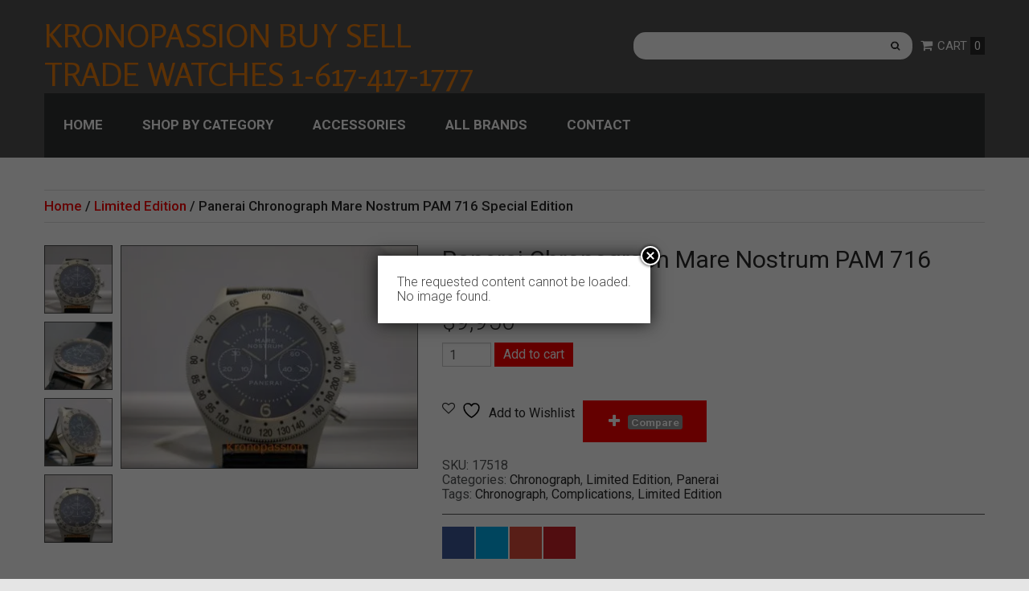

--- FILE ---
content_type: text/html; charset=UTF-8
request_url: https://kronopassion.com/product/panerai-chronograph-mare-nostrum-pam-716-special-edition/
body_size: 23642
content:
<!DOCTYPE html>
<!--[if lt IE 7 ]><html class="ie ie6" lang="en"> <![endif]-->
<!--[if IE 7 ]><html class="ie ie7" lang="en"> <![endif]-->
<!--[if IE 8 ]><html class="ie ie8" lang="en"> <![endif]-->
<!--[if IE 9 ]><html class="ie ie9" lang="en"> <![endif]-->
<!--[if (gt IE 9)|!(IE)]><!--><html lang="en"> <!--<![endif]-->
<head>
	<title>  Panerai Chronograph Mare Nostrum PAM 716 Special Edition</title>
	
	<meta charset="UTF-8" />
	<meta name="viewport" content="width=device-width, initial-scale=1.0">
	<link rel="profile" href="//gmpg.org/xfn/11" />
		<link rel="icon" href="https://kronopassion.com/wp-content/uploads/2024/10/cropped-K-for-KRP-Image-2-002.webp" type="image/x-icon" />
		<link rel="pingback" href="" />
	<link rel="alternate" type="application/rss+xml" title="Kronopassion Buy Sell Trade Watches 1-617-417-1777" href="https://kronopassion.com/feed/" />
	<link rel="alternate" type="application/atom+xml" title="Kronopassion Buy Sell Trade Watches 1-617-417-1777" href="https://kronopassion.com/feed/atom/" />
	<link rel="stylesheet" type="text/css" media="all" href="https://kronopassion.com/wp-content/themes/theme55066/bootstrap/css/bootstrap.css" />
	<link rel="stylesheet" type="text/css" media="all" href="https://kronopassion.com/wp-content/themes/theme55066/bootstrap/css/responsive.css" />
	<link rel="stylesheet" type="text/css" media="all" href="https://kronopassion.com/wp-content/themes/CherryFramework/css/camera.css" />
	<link rel="stylesheet" type="text/css" media="all" href="https://kronopassion.com/wp-content/themes/theme55066/style.css" />
					<script>document.documentElement.className = document.documentElement.className + ' yes-js js_active js'</script>
			<meta name='robots' content='max-image-preview:large' />
<link rel='dns-prefetch' href='//maps.googleapis.com' />
<link rel='dns-prefetch' href='//maxcdn.bootstrapcdn.com' />
<link rel='dns-prefetch' href='//fonts.googleapis.com' />
<link rel="alternate" type="application/rss+xml" title="Kronopassion Buy Sell Trade Watches 1-617-417-1777 &raquo; Feed" href="https://kronopassion.com/feed/" />
<link rel="alternate" type="application/rss+xml" title="Kronopassion Buy Sell Trade Watches 1-617-417-1777 &raquo; Comments Feed" href="https://kronopassion.com/comments/feed/" />
<link rel="alternate" type="application/rss+xml" title="Kronopassion Buy Sell Trade Watches 1-617-417-1777 &raquo; Panerai Chronograph Mare Nostrum PAM 716 Special Edition Comments Feed" href="https://kronopassion.com/product/panerai-chronograph-mare-nostrum-pam-716-special-edition/feed/" />
<link rel="alternate" title="oEmbed (JSON)" type="application/json+oembed" href="https://kronopassion.com/wp-json/oembed/1.0/embed?url=https%3A%2F%2Fkronopassion.com%2Fproduct%2Fpanerai-chronograph-mare-nostrum-pam-716-special-edition%2F" />
<link rel="alternate" title="oEmbed (XML)" type="text/xml+oembed" href="https://kronopassion.com/wp-json/oembed/1.0/embed?url=https%3A%2F%2Fkronopassion.com%2Fproduct%2Fpanerai-chronograph-mare-nostrum-pam-716-special-edition%2F&#038;format=xml" />
		<!-- This site uses the Google Analytics by MonsterInsights plugin v9.11.0 - Using Analytics tracking - https://www.monsterinsights.com/ -->
							<script src="//www.googletagmanager.com/gtag/js?id=G-GJJ399DZCD"  data-cfasync="false" data-wpfc-render="false" type="text/javascript" async></script>
			<script data-cfasync="false" data-wpfc-render="false" type="text/javascript">
				var mi_version = '9.11.0';
				var mi_track_user = true;
				var mi_no_track_reason = '';
								var MonsterInsightsDefaultLocations = {"page_location":"https:\/\/kronopassion.com\/product\/panerai-chronograph-mare-nostrum-pam-716-special-edition\/"};
								if ( typeof MonsterInsightsPrivacyGuardFilter === 'function' ) {
					var MonsterInsightsLocations = (typeof MonsterInsightsExcludeQuery === 'object') ? MonsterInsightsPrivacyGuardFilter( MonsterInsightsExcludeQuery ) : MonsterInsightsPrivacyGuardFilter( MonsterInsightsDefaultLocations );
				} else {
					var MonsterInsightsLocations = (typeof MonsterInsightsExcludeQuery === 'object') ? MonsterInsightsExcludeQuery : MonsterInsightsDefaultLocations;
				}

								var disableStrs = [
										'ga-disable-G-GJJ399DZCD',
									];

				/* Function to detect opted out users */
				function __gtagTrackerIsOptedOut() {
					for (var index = 0; index < disableStrs.length; index++) {
						if (document.cookie.indexOf(disableStrs[index] + '=true') > -1) {
							return true;
						}
					}

					return false;
				}

				/* Disable tracking if the opt-out cookie exists. */
				if (__gtagTrackerIsOptedOut()) {
					for (var index = 0; index < disableStrs.length; index++) {
						window[disableStrs[index]] = true;
					}
				}

				/* Opt-out function */
				function __gtagTrackerOptout() {
					for (var index = 0; index < disableStrs.length; index++) {
						document.cookie = disableStrs[index] + '=true; expires=Thu, 31 Dec 2099 23:59:59 UTC; path=/';
						window[disableStrs[index]] = true;
					}
				}

				if ('undefined' === typeof gaOptout) {
					function gaOptout() {
						__gtagTrackerOptout();
					}
				}
								window.dataLayer = window.dataLayer || [];

				window.MonsterInsightsDualTracker = {
					helpers: {},
					trackers: {},
				};
				if (mi_track_user) {
					function __gtagDataLayer() {
						dataLayer.push(arguments);
					}

					function __gtagTracker(type, name, parameters) {
						if (!parameters) {
							parameters = {};
						}

						if (parameters.send_to) {
							__gtagDataLayer.apply(null, arguments);
							return;
						}

						if (type === 'event') {
														parameters.send_to = monsterinsights_frontend.v4_id;
							var hookName = name;
							if (typeof parameters['event_category'] !== 'undefined') {
								hookName = parameters['event_category'] + ':' + name;
							}

							if (typeof MonsterInsightsDualTracker.trackers[hookName] !== 'undefined') {
								MonsterInsightsDualTracker.trackers[hookName](parameters);
							} else {
								__gtagDataLayer('event', name, parameters);
							}
							
						} else {
							__gtagDataLayer.apply(null, arguments);
						}
					}

					__gtagTracker('js', new Date());
					__gtagTracker('set', {
						'developer_id.dZGIzZG': true,
											});
					if ( MonsterInsightsLocations.page_location ) {
						__gtagTracker('set', MonsterInsightsLocations);
					}
										__gtagTracker('config', 'G-GJJ399DZCD', {"forceSSL":"true","link_attribution":"true"} );
										window.gtag = __gtagTracker;										(function () {
						/* https://developers.google.com/analytics/devguides/collection/analyticsjs/ */
						/* ga and __gaTracker compatibility shim. */
						var noopfn = function () {
							return null;
						};
						var newtracker = function () {
							return new Tracker();
						};
						var Tracker = function () {
							return null;
						};
						var p = Tracker.prototype;
						p.get = noopfn;
						p.set = noopfn;
						p.send = function () {
							var args = Array.prototype.slice.call(arguments);
							args.unshift('send');
							__gaTracker.apply(null, args);
						};
						var __gaTracker = function () {
							var len = arguments.length;
							if (len === 0) {
								return;
							}
							var f = arguments[len - 1];
							if (typeof f !== 'object' || f === null || typeof f.hitCallback !== 'function') {
								if ('send' === arguments[0]) {
									var hitConverted, hitObject = false, action;
									if ('event' === arguments[1]) {
										if ('undefined' !== typeof arguments[3]) {
											hitObject = {
												'eventAction': arguments[3],
												'eventCategory': arguments[2],
												'eventLabel': arguments[4],
												'value': arguments[5] ? arguments[5] : 1,
											}
										}
									}
									if ('pageview' === arguments[1]) {
										if ('undefined' !== typeof arguments[2]) {
											hitObject = {
												'eventAction': 'page_view',
												'page_path': arguments[2],
											}
										}
									}
									if (typeof arguments[2] === 'object') {
										hitObject = arguments[2];
									}
									if (typeof arguments[5] === 'object') {
										Object.assign(hitObject, arguments[5]);
									}
									if ('undefined' !== typeof arguments[1].hitType) {
										hitObject = arguments[1];
										if ('pageview' === hitObject.hitType) {
											hitObject.eventAction = 'page_view';
										}
									}
									if (hitObject) {
										action = 'timing' === arguments[1].hitType ? 'timing_complete' : hitObject.eventAction;
										hitConverted = mapArgs(hitObject);
										__gtagTracker('event', action, hitConverted);
									}
								}
								return;
							}

							function mapArgs(args) {
								var arg, hit = {};
								var gaMap = {
									'eventCategory': 'event_category',
									'eventAction': 'event_action',
									'eventLabel': 'event_label',
									'eventValue': 'event_value',
									'nonInteraction': 'non_interaction',
									'timingCategory': 'event_category',
									'timingVar': 'name',
									'timingValue': 'value',
									'timingLabel': 'event_label',
									'page': 'page_path',
									'location': 'page_location',
									'title': 'page_title',
									'referrer' : 'page_referrer',
								};
								for (arg in args) {
																		if (!(!args.hasOwnProperty(arg) || !gaMap.hasOwnProperty(arg))) {
										hit[gaMap[arg]] = args[arg];
									} else {
										hit[arg] = args[arg];
									}
								}
								return hit;
							}

							try {
								f.hitCallback();
							} catch (ex) {
							}
						};
						__gaTracker.create = newtracker;
						__gaTracker.getByName = newtracker;
						__gaTracker.getAll = function () {
							return [];
						};
						__gaTracker.remove = noopfn;
						__gaTracker.loaded = true;
						window['__gaTracker'] = __gaTracker;
					})();
									} else {
										console.log("");
					(function () {
						function __gtagTracker() {
							return null;
						}

						window['__gtagTracker'] = __gtagTracker;
						window['gtag'] = __gtagTracker;
					})();
									}
			</script>
							<!-- / Google Analytics by MonsterInsights -->
		<style id='wp-img-auto-sizes-contain-inline-css' type='text/css'>
img:is([sizes=auto i],[sizes^="auto," i]){contain-intrinsic-size:3000px 1500px}
/*# sourceURL=wp-img-auto-sizes-contain-inline-css */
</style>
<link rel='stylesheet' id='sbi_styles-css' href='https://kronopassion.com/wp-content/plugins/instagram-feed/css/sbi-styles.min.css?ver=6.10.0' type='text/css' media='all' />
<link rel='stylesheet' id='flexslider-css' href='https://kronopassion.com/wp-content/plugins/cherry-plugin/lib/js/FlexSlider/flexslider.css?ver=2.2.0' type='text/css' media='all' />
<link rel='stylesheet' id='owl-carousel-css' href='https://kronopassion.com/wp-content/plugins/cherry-plugin/lib/js/owl-carousel/owl.carousel.css?ver=1.24' type='text/css' media='all' />
<link rel='stylesheet' id='owl-theme-css' href='https://kronopassion.com/wp-content/plugins/cherry-plugin/lib/js/owl-carousel/owl.theme.css?ver=1.24' type='text/css' media='all' />
<link rel='stylesheet' id='font-awesome-css' href='https://kronopassion.com/wp-content/plugins/elementor/assets/lib/font-awesome/css/font-awesome.min.css?ver=4.7.0' type='text/css' media='all' />
<style id='font-awesome-inline-css' type='text/css'>
[data-font="FontAwesome"]:before {font-family: 'FontAwesome' !important;content: attr(data-icon) !important;speak: none !important;font-weight: normal !important;font-variant: normal !important;text-transform: none !important;line-height: 1 !important;font-style: normal !important;-webkit-font-smoothing: antialiased !important;-moz-osx-font-smoothing: grayscale !important;}
/*# sourceURL=font-awesome-inline-css */
</style>
<link rel='stylesheet' id='cherry-plugin-css' href='https://kronopassion.com/wp-content/plugins/cherry-plugin/includes/css/cherry-plugin.css?ver=1.2.8.2' type='text/css' media='all' />
<style id='wp-emoji-styles-inline-css' type='text/css'>

	img.wp-smiley, img.emoji {
		display: inline !important;
		border: none !important;
		box-shadow: none !important;
		height: 1em !important;
		width: 1em !important;
		margin: 0 0.07em !important;
		vertical-align: -0.1em !important;
		background: none !important;
		padding: 0 !important;
	}
/*# sourceURL=wp-emoji-styles-inline-css */
</style>
<link rel='stylesheet' id='wp-block-library-css' href='https://kronopassion.com/wp-includes/css/dist/block-library/style.min.css?ver=6.9' type='text/css' media='all' />
<style id='classic-theme-styles-inline-css' type='text/css'>
/*! This file is auto-generated */
.wp-block-button__link{color:#fff;background-color:#32373c;border-radius:9999px;box-shadow:none;text-decoration:none;padding:calc(.667em + 2px) calc(1.333em + 2px);font-size:1.125em}.wp-block-file__button{background:#32373c;color:#fff;text-decoration:none}
/*# sourceURL=/wp-includes/css/classic-themes.min.css */
</style>
<link rel='stylesheet' id='jquery-selectBox-css' href='https://kronopassion.com/wp-content/plugins/yith-woocommerce-wishlist/assets/css/jquery.selectBox.css?ver=1.2.0' type='text/css' media='all' />
<link rel='stylesheet' id='woocommerce_prettyPhoto_css-css' href='//kronopassion.com/wp-content/plugins/woocommerce/assets/css/prettyPhoto.css?ver=3.1.6' type='text/css' media='all' />
<link rel='stylesheet' id='yith-wcwl-main-css' href='https://kronopassion.com/wp-content/plugins/yith-woocommerce-wishlist/assets/css/style.css?ver=4.11.0' type='text/css' media='all' />
<style id='yith-wcwl-main-inline-css' type='text/css'>
 :root { --rounded-corners-radius: 16px; --add-to-cart-rounded-corners-radius: 16px; --color-headers-background: #F4F4F4; --feedback-duration: 3s } 
 :root { --rounded-corners-radius: 16px; --add-to-cart-rounded-corners-radius: 16px; --color-headers-background: #F4F4F4; --feedback-duration: 3s } 
/*# sourceURL=yith-wcwl-main-inline-css */
</style>
<style id='global-styles-inline-css' type='text/css'>
:root{--wp--preset--aspect-ratio--square: 1;--wp--preset--aspect-ratio--4-3: 4/3;--wp--preset--aspect-ratio--3-4: 3/4;--wp--preset--aspect-ratio--3-2: 3/2;--wp--preset--aspect-ratio--2-3: 2/3;--wp--preset--aspect-ratio--16-9: 16/9;--wp--preset--aspect-ratio--9-16: 9/16;--wp--preset--color--black: #000000;--wp--preset--color--cyan-bluish-gray: #abb8c3;--wp--preset--color--white: #ffffff;--wp--preset--color--pale-pink: #f78da7;--wp--preset--color--vivid-red: #cf2e2e;--wp--preset--color--luminous-vivid-orange: #ff6900;--wp--preset--color--luminous-vivid-amber: #fcb900;--wp--preset--color--light-green-cyan: #7bdcb5;--wp--preset--color--vivid-green-cyan: #00d084;--wp--preset--color--pale-cyan-blue: #8ed1fc;--wp--preset--color--vivid-cyan-blue: #0693e3;--wp--preset--color--vivid-purple: #9b51e0;--wp--preset--gradient--vivid-cyan-blue-to-vivid-purple: linear-gradient(135deg,rgb(6,147,227) 0%,rgb(155,81,224) 100%);--wp--preset--gradient--light-green-cyan-to-vivid-green-cyan: linear-gradient(135deg,rgb(122,220,180) 0%,rgb(0,208,130) 100%);--wp--preset--gradient--luminous-vivid-amber-to-luminous-vivid-orange: linear-gradient(135deg,rgb(252,185,0) 0%,rgb(255,105,0) 100%);--wp--preset--gradient--luminous-vivid-orange-to-vivid-red: linear-gradient(135deg,rgb(255,105,0) 0%,rgb(207,46,46) 100%);--wp--preset--gradient--very-light-gray-to-cyan-bluish-gray: linear-gradient(135deg,rgb(238,238,238) 0%,rgb(169,184,195) 100%);--wp--preset--gradient--cool-to-warm-spectrum: linear-gradient(135deg,rgb(74,234,220) 0%,rgb(151,120,209) 20%,rgb(207,42,186) 40%,rgb(238,44,130) 60%,rgb(251,105,98) 80%,rgb(254,248,76) 100%);--wp--preset--gradient--blush-light-purple: linear-gradient(135deg,rgb(255,206,236) 0%,rgb(152,150,240) 100%);--wp--preset--gradient--blush-bordeaux: linear-gradient(135deg,rgb(254,205,165) 0%,rgb(254,45,45) 50%,rgb(107,0,62) 100%);--wp--preset--gradient--luminous-dusk: linear-gradient(135deg,rgb(255,203,112) 0%,rgb(199,81,192) 50%,rgb(65,88,208) 100%);--wp--preset--gradient--pale-ocean: linear-gradient(135deg,rgb(255,245,203) 0%,rgb(182,227,212) 50%,rgb(51,167,181) 100%);--wp--preset--gradient--electric-grass: linear-gradient(135deg,rgb(202,248,128) 0%,rgb(113,206,126) 100%);--wp--preset--gradient--midnight: linear-gradient(135deg,rgb(2,3,129) 0%,rgb(40,116,252) 100%);--wp--preset--font-size--small: 13px;--wp--preset--font-size--medium: 20px;--wp--preset--font-size--large: 36px;--wp--preset--font-size--x-large: 42px;--wp--preset--spacing--20: 0.44rem;--wp--preset--spacing--30: 0.67rem;--wp--preset--spacing--40: 1rem;--wp--preset--spacing--50: 1.5rem;--wp--preset--spacing--60: 2.25rem;--wp--preset--spacing--70: 3.38rem;--wp--preset--spacing--80: 5.06rem;--wp--preset--shadow--natural: 6px 6px 9px rgba(0, 0, 0, 0.2);--wp--preset--shadow--deep: 12px 12px 50px rgba(0, 0, 0, 0.4);--wp--preset--shadow--sharp: 6px 6px 0px rgba(0, 0, 0, 0.2);--wp--preset--shadow--outlined: 6px 6px 0px -3px rgb(255, 255, 255), 6px 6px rgb(0, 0, 0);--wp--preset--shadow--crisp: 6px 6px 0px rgb(0, 0, 0);}:where(.is-layout-flex){gap: 0.5em;}:where(.is-layout-grid){gap: 0.5em;}body .is-layout-flex{display: flex;}.is-layout-flex{flex-wrap: wrap;align-items: center;}.is-layout-flex > :is(*, div){margin: 0;}body .is-layout-grid{display: grid;}.is-layout-grid > :is(*, div){margin: 0;}:where(.wp-block-columns.is-layout-flex){gap: 2em;}:where(.wp-block-columns.is-layout-grid){gap: 2em;}:where(.wp-block-post-template.is-layout-flex){gap: 1.25em;}:where(.wp-block-post-template.is-layout-grid){gap: 1.25em;}.has-black-color{color: var(--wp--preset--color--black) !important;}.has-cyan-bluish-gray-color{color: var(--wp--preset--color--cyan-bluish-gray) !important;}.has-white-color{color: var(--wp--preset--color--white) !important;}.has-pale-pink-color{color: var(--wp--preset--color--pale-pink) !important;}.has-vivid-red-color{color: var(--wp--preset--color--vivid-red) !important;}.has-luminous-vivid-orange-color{color: var(--wp--preset--color--luminous-vivid-orange) !important;}.has-luminous-vivid-amber-color{color: var(--wp--preset--color--luminous-vivid-amber) !important;}.has-light-green-cyan-color{color: var(--wp--preset--color--light-green-cyan) !important;}.has-vivid-green-cyan-color{color: var(--wp--preset--color--vivid-green-cyan) !important;}.has-pale-cyan-blue-color{color: var(--wp--preset--color--pale-cyan-blue) !important;}.has-vivid-cyan-blue-color{color: var(--wp--preset--color--vivid-cyan-blue) !important;}.has-vivid-purple-color{color: var(--wp--preset--color--vivid-purple) !important;}.has-black-background-color{background-color: var(--wp--preset--color--black) !important;}.has-cyan-bluish-gray-background-color{background-color: var(--wp--preset--color--cyan-bluish-gray) !important;}.has-white-background-color{background-color: var(--wp--preset--color--white) !important;}.has-pale-pink-background-color{background-color: var(--wp--preset--color--pale-pink) !important;}.has-vivid-red-background-color{background-color: var(--wp--preset--color--vivid-red) !important;}.has-luminous-vivid-orange-background-color{background-color: var(--wp--preset--color--luminous-vivid-orange) !important;}.has-luminous-vivid-amber-background-color{background-color: var(--wp--preset--color--luminous-vivid-amber) !important;}.has-light-green-cyan-background-color{background-color: var(--wp--preset--color--light-green-cyan) !important;}.has-vivid-green-cyan-background-color{background-color: var(--wp--preset--color--vivid-green-cyan) !important;}.has-pale-cyan-blue-background-color{background-color: var(--wp--preset--color--pale-cyan-blue) !important;}.has-vivid-cyan-blue-background-color{background-color: var(--wp--preset--color--vivid-cyan-blue) !important;}.has-vivid-purple-background-color{background-color: var(--wp--preset--color--vivid-purple) !important;}.has-black-border-color{border-color: var(--wp--preset--color--black) !important;}.has-cyan-bluish-gray-border-color{border-color: var(--wp--preset--color--cyan-bluish-gray) !important;}.has-white-border-color{border-color: var(--wp--preset--color--white) !important;}.has-pale-pink-border-color{border-color: var(--wp--preset--color--pale-pink) !important;}.has-vivid-red-border-color{border-color: var(--wp--preset--color--vivid-red) !important;}.has-luminous-vivid-orange-border-color{border-color: var(--wp--preset--color--luminous-vivid-orange) !important;}.has-luminous-vivid-amber-border-color{border-color: var(--wp--preset--color--luminous-vivid-amber) !important;}.has-light-green-cyan-border-color{border-color: var(--wp--preset--color--light-green-cyan) !important;}.has-vivid-green-cyan-border-color{border-color: var(--wp--preset--color--vivid-green-cyan) !important;}.has-pale-cyan-blue-border-color{border-color: var(--wp--preset--color--pale-cyan-blue) !important;}.has-vivid-cyan-blue-border-color{border-color: var(--wp--preset--color--vivid-cyan-blue) !important;}.has-vivid-purple-border-color{border-color: var(--wp--preset--color--vivid-purple) !important;}.has-vivid-cyan-blue-to-vivid-purple-gradient-background{background: var(--wp--preset--gradient--vivid-cyan-blue-to-vivid-purple) !important;}.has-light-green-cyan-to-vivid-green-cyan-gradient-background{background: var(--wp--preset--gradient--light-green-cyan-to-vivid-green-cyan) !important;}.has-luminous-vivid-amber-to-luminous-vivid-orange-gradient-background{background: var(--wp--preset--gradient--luminous-vivid-amber-to-luminous-vivid-orange) !important;}.has-luminous-vivid-orange-to-vivid-red-gradient-background{background: var(--wp--preset--gradient--luminous-vivid-orange-to-vivid-red) !important;}.has-very-light-gray-to-cyan-bluish-gray-gradient-background{background: var(--wp--preset--gradient--very-light-gray-to-cyan-bluish-gray) !important;}.has-cool-to-warm-spectrum-gradient-background{background: var(--wp--preset--gradient--cool-to-warm-spectrum) !important;}.has-blush-light-purple-gradient-background{background: var(--wp--preset--gradient--blush-light-purple) !important;}.has-blush-bordeaux-gradient-background{background: var(--wp--preset--gradient--blush-bordeaux) !important;}.has-luminous-dusk-gradient-background{background: var(--wp--preset--gradient--luminous-dusk) !important;}.has-pale-ocean-gradient-background{background: var(--wp--preset--gradient--pale-ocean) !important;}.has-electric-grass-gradient-background{background: var(--wp--preset--gradient--electric-grass) !important;}.has-midnight-gradient-background{background: var(--wp--preset--gradient--midnight) !important;}.has-small-font-size{font-size: var(--wp--preset--font-size--small) !important;}.has-medium-font-size{font-size: var(--wp--preset--font-size--medium) !important;}.has-large-font-size{font-size: var(--wp--preset--font-size--large) !important;}.has-x-large-font-size{font-size: var(--wp--preset--font-size--x-large) !important;}
:where(.wp-block-post-template.is-layout-flex){gap: 1.25em;}:where(.wp-block-post-template.is-layout-grid){gap: 1.25em;}
:where(.wp-block-term-template.is-layout-flex){gap: 1.25em;}:where(.wp-block-term-template.is-layout-grid){gap: 1.25em;}
:where(.wp-block-columns.is-layout-flex){gap: 2em;}:where(.wp-block-columns.is-layout-grid){gap: 2em;}
:root :where(.wp-block-pullquote){font-size: 1.5em;line-height: 1.6;}
/*# sourceURL=global-styles-inline-css */
</style>
<link rel='stylesheet' id='cherry-parallax-css' href='https://kronopassion.com/wp-content/plugins/cherry-parallax/css/parallax.css?ver=1.0.0' type='text/css' media='all' />
<link rel='stylesheet' id='cherry_woocommerce_style-css' href='https://kronopassion.com/wp-content/plugins/cherry-woocommerce-package/assets/css/style.css?ver=1.2.0' type='text/css' media='all' />
<link rel='stylesheet' id='contact-form-7-css' href='https://kronopassion.com/wp-content/plugins/contact-form-7/includes/css/styles.css?ver=6.1.4' type='text/css' media='all' />
<link rel='stylesheet' id='ctf_styles-css' href='https://kronopassion.com/wp-content/plugins/custom-twitter-feeds/css/ctf-styles.min.css?ver=2.3.1' type='text/css' media='all' />
<link rel='stylesheet' id='menu-image-css' href='https://kronopassion.com/wp-content/plugins/menu-image/includes/css/menu-image.css?ver=3.13' type='text/css' media='all' />
<link rel='stylesheet' id='dashicons-css' href='https://kronopassion.com/wp-includes/css/dashicons.min.css?ver=6.9' type='text/css' media='all' />
<style id='dashicons-inline-css' type='text/css'>
[data-font="Dashicons"]:before {font-family: 'Dashicons' !important;content: attr(data-icon) !important;speak: none !important;font-weight: normal !important;font-variant: normal !important;text-transform: none !important;line-height: 1 !important;font-style: normal !important;-webkit-font-smoothing: antialiased !important;-moz-osx-font-smoothing: grayscale !important;}
/*# sourceURL=dashicons-inline-css */
</style>
<link rel='stylesheet' id='woocommerce-layout-css' href='https://kronopassion.com/wp-content/plugins/woocommerce/assets/css/woocommerce-layout.css?ver=10.4.2' type='text/css' media='all' />
<link rel='stylesheet' id='woocommerce-general-css' href='https://kronopassion.com/wp-content/plugins/woocommerce/assets/css/woocommerce.css?ver=10.4.2' type='text/css' media='all' />
<style id='woocommerce-inline-inline-css' type='text/css'>
.woocommerce form .form-row .required { visibility: visible; }
/*# sourceURL=woocommerce-inline-inline-css */
</style>
<link rel='stylesheet' id='cff-css' href='https://kronopassion.com/wp-content/plugins/custom-facebook-feed/assets/css/cff-style.min.css?ver=4.3.4' type='text/css' media='all' />
<link rel='stylesheet' id='sb-font-awesome-css' href='https://maxcdn.bootstrapcdn.com/font-awesome/4.7.0/css/font-awesome.min.css?ver=6.9' type='text/css' media='all' />
<link rel='stylesheet' id='theme55066-css' href='https://kronopassion.com/wp-content/themes/theme55066/main-style.css' type='text/css' media='all' />
<link rel='stylesheet' id='magnific-popup-css' href='https://kronopassion.com/wp-content/themes/CherryFramework/css/magnific-popup.css?ver=0.9.3' type='text/css' media='all' />
<link rel='stylesheet' id='jquery-fixedheadertable-style-css' href='https://kronopassion.com/wp-content/plugins/yith-woocommerce-compare/assets/css/jquery.dataTables.css?ver=1.10.18' type='text/css' media='all' />
<link rel='stylesheet' id='yith_woocompare_page-css' href='https://kronopassion.com/wp-content/plugins/yith-woocommerce-compare/assets/css/compare.css?ver=3.6.0' type='text/css' media='all' />
<link rel='stylesheet' id='yith-woocompare-widget-css' href='https://kronopassion.com/wp-content/plugins/yith-woocommerce-compare/assets/css/widget.css?ver=3.6.0' type='text/css' media='all' />
<link rel='stylesheet' id='fancybox-css' href='https://kronopassion.com/wp-content/plugins/easy-fancybox/fancybox/1.5.4/jquery.fancybox.min.css?ver=6.9' type='text/css' media='screen' />
<style id='fancybox-inline-css' type='text/css'>
#fancybox-outer{background:#ffffff}#fancybox-content{background:#ffffff;border-color:#ffffff;color:#000000;}#fancybox-title,#fancybox-title-float-main{color:#fff}
/*# sourceURL=fancybox-inline-css */
</style>
<link rel='stylesheet' id='options_typography_Rosario-css' href='//fonts.googleapis.com/css?family=Rosario&#038;subset=latin' type='text/css' media='all' />
<link rel='stylesheet' id='cherry_prettyPhoto_css-css' href='https://kronopassion.com/wp-content/plugins/cherry-woocommerce-package/assets/css/prettyPhoto.css?ver=1.2.0' type='text/css' media='all' />
<link rel='stylesheet' id='elementor-frontend-css' href='https://kronopassion.com/wp-content/plugins/elementor/assets/css/frontend.min.css?ver=3.33.6' type='text/css' media='all' />
<link rel='stylesheet' id='eael-general-css' href='https://kronopassion.com/wp-content/plugins/essential-addons-for-elementor-lite/assets/front-end/css/view/general.min.css?ver=6.5.4' type='text/css' media='all' />
<link rel='stylesheet' id='mpce-theme-css' href='https://kronopassion.com/wp-content/plugins/motopress-content-editor-lite/includes/css/theme.min.css?ver=3.0.7' type='text/css' media='all' />
<style id='mpce-theme-inline-css' type='text/css'>
.mp-row-fixed-width {max-width:1170px;}
/*# sourceURL=mpce-theme-inline-css */
</style>
<link rel='stylesheet' id='mpce-bootstrap-grid-css' href='https://kronopassion.com/wp-content/plugins/motopress-content-editor-lite/bootstrap/bootstrap-grid.min.css?ver=3.0.7' type='text/css' media='all' />
<script type="text/javascript" src="https://kronopassion.com/wp-content/themes/CherryFramework/js/jquery-1.7.2.min.js?ver=1.7.2" id="jquery-js"></script>
<script type="text/javascript" src="https://kronopassion.com/wp-content/plugins/cherry-plugin/lib/js/jquery.easing.1.3.js?ver=1.3" id="easing-js"></script>
<script type="text/javascript" src="https://kronopassion.com/wp-content/plugins/cherry-plugin/lib/js/elasti-carousel/jquery.elastislide.js?ver=1.2.8.2" id="elastislide-js"></script>
<script type="text/javascript" src="//maps.googleapis.com/maps/api/js?v=3&amp;signed_in=false&amp;key&amp;ver=6.9" id="googlemapapis-js"></script>
<script type="text/javascript" src="https://kronopassion.com/wp-content/plugins/google-analytics-for-wordpress/assets/js/frontend-gtag.min.js?ver=9.11.0" id="monsterinsights-frontend-script-js" async="async" data-wp-strategy="async"></script>
<script data-cfasync="false" data-wpfc-render="false" type="text/javascript" id='monsterinsights-frontend-script-js-extra'>/* <![CDATA[ */
var monsterinsights_frontend = {"js_events_tracking":"true","download_extensions":"doc,pdf,ppt,zip,xls,docx,pptx,xlsx","inbound_paths":"[{\"path\":\"\\\/go\\\/\",\"label\":\"affiliate\"},{\"path\":\"\\\/recommend\\\/\",\"label\":\"affiliate\"}]","home_url":"https:\/\/kronopassion.com","hash_tracking":"false","v4_id":"G-GJJ399DZCD"};/* ]]> */
</script>
<script type="text/javascript" src="https://kronopassion.com/wp-content/plugins/woocommerce/assets/js/jquery-blockui/jquery.blockUI.min.js?ver=2.7.0-wc.10.4.2" id="wc-jquery-blockui-js" defer="defer" data-wp-strategy="defer"></script>
<script type="text/javascript" id="wc-add-to-cart-js-extra">
/* <![CDATA[ */
var wc_add_to_cart_params = {"ajax_url":"/wp-admin/admin-ajax.php","wc_ajax_url":"/?wc-ajax=%%endpoint%%","i18n_view_cart":"View cart","cart_url":"https://kronopassion.com/cart/","is_cart":"","cart_redirect_after_add":"no"};
//# sourceURL=wc-add-to-cart-js-extra
/* ]]> */
</script>
<script type="text/javascript" src="https://kronopassion.com/wp-content/plugins/woocommerce/assets/js/frontend/add-to-cart.min.js?ver=10.4.2" id="wc-add-to-cart-js" defer="defer" data-wp-strategy="defer"></script>
<script type="text/javascript" id="wc-single-product-js-extra">
/* <![CDATA[ */
var wc_single_product_params = {"i18n_required_rating_text":"Please select a rating","i18n_rating_options":["1 of 5 stars","2 of 5 stars","3 of 5 stars","4 of 5 stars","5 of 5 stars"],"i18n_product_gallery_trigger_text":"View full-screen image gallery","review_rating_required":"yes","flexslider":{"rtl":false,"animation":"slide","smoothHeight":true,"directionNav":false,"controlNav":"thumbnails","slideshow":false,"animationSpeed":500,"animationLoop":false,"allowOneSlide":false},"zoom_enabled":"","zoom_options":[],"photoswipe_enabled":"","photoswipe_options":{"shareEl":false,"closeOnScroll":false,"history":false,"hideAnimationDuration":0,"showAnimationDuration":0},"flexslider_enabled":""};
//# sourceURL=wc-single-product-js-extra
/* ]]> */
</script>
<script type="text/javascript" src="https://kronopassion.com/wp-content/plugins/woocommerce/assets/js/frontend/single-product.min.js?ver=10.4.2" id="wc-single-product-js" defer="defer" data-wp-strategy="defer"></script>
<script type="text/javascript" src="https://kronopassion.com/wp-content/plugins/woocommerce/assets/js/js-cookie/js.cookie.min.js?ver=2.1.4-wc.10.4.2" id="wc-js-cookie-js" defer="defer" data-wp-strategy="defer"></script>
<script type="text/javascript" id="woocommerce-js-extra">
/* <![CDATA[ */
var woocommerce_params = {"ajax_url":"/wp-admin/admin-ajax.php","wc_ajax_url":"/?wc-ajax=%%endpoint%%","i18n_password_show":"Show password","i18n_password_hide":"Hide password"};
//# sourceURL=woocommerce-js-extra
/* ]]> */
</script>
<script type="text/javascript" src="https://kronopassion.com/wp-content/plugins/woocommerce/assets/js/frontend/woocommerce.min.js?ver=10.4.2" id="woocommerce-js" defer="defer" data-wp-strategy="defer"></script>
<script type="text/javascript" src="https://kronopassion.com/wp-content/themes/CherryFramework/js/jquery-migrate-1.2.1.min.js?ver=1.2.1" id="migrate-js"></script>
<script type="text/javascript" src="https://kronopassion.com/wp-content/themes/CherryFramework/js/modernizr.js?ver=2.0.6" id="modernizr-js"></script>
<script type="text/javascript" src="https://kronopassion.com/wp-content/themes/CherryFramework/js/jflickrfeed.js?ver=1.0" id="jflickrfeed-js"></script>
<script type="text/javascript" src="https://kronopassion.com/wp-content/themes/CherryFramework/js/custom.js?ver=1.0" id="custom-js"></script>
<script type="text/javascript" src="https://kronopassion.com/wp-content/themes/CherryFramework/bootstrap/js/bootstrap.min.js?ver=2.3.0" id="bootstrap-js"></script>
<link rel="https://api.w.org/" href="https://kronopassion.com/wp-json/" /><link rel="alternate" title="JSON" type="application/json" href="https://kronopassion.com/wp-json/wp/v2/product/5336" /><link rel="EditURI" type="application/rsd+xml" title="RSD" href="https://kronopassion.com/xmlrpc.php?rsd" />
<meta name="generator" content="WordPress 6.9" />
<meta name="generator" content="WooCommerce 10.4.2" />
<link rel="canonical" href="https://kronopassion.com/product/panerai-chronograph-mare-nostrum-pam-716-special-edition/" />
<link rel='shortlink' href='https://kronopassion.com/?p=5336' />
	<meta property="og:title" content="Panerai Chronograph Mare Nostrum PAM 716 Special Edition - Kronopassion Buy Sell Trade Watches 1-617-417-1777">
	<meta property="og:url" content="https://kronopassion.com/product/panerai-chronograph-mare-nostrum-pam-716-special-edition/">
	<meta property="og:type" content="product">
	<meta property="og:site_name" content="Kronopassion Buy Sell Trade Watches 1-617-417-1777">
	<meta property="og:description" content="Stainless Steel, Chronograph, Manual wind, Exclusive Panerai Caliber Tachymeter Scale, Power reserve 42 hours. Blue Dial, Luminous Arabic Numerals and Hour Markers. Screw down Crown, Screw back Case. Size: 42.0mm Sapphire Crystal Water-resistance to 50 m/165 ft. Blue Alligator Strap with Panerai Buckle. New in Box with Papers. Please contact me if you have any questions. Thanks for looking. Note:&nbsp;Continue Reading">
	<meta property="og:image" content="https://kronopassion.com/wp-content/uploads/2017/12/IMG_4842.jpg">
	<script>
 var system_folder = 'https://kronopassion.com/wp-content/themes/CherryFramework/admin/data_management/',
	 CHILD_URL ='https://kronopassion.com/wp-content/themes/theme55066',
	 PARENT_URL = 'https://kronopassion.com/wp-content/themes/CherryFramework', 
	 CURRENT_THEME = 'theme55066'</script><meta name="format-detection" content="telephone=no" />
<style type='text/css'>
body { background-color:#e5e5e5 }
.header { background-color:#545454 }
.banner-wrap.kp-custom-banner{ text-align:center; }
.banner-wrap.kp-custom-banner h5 { color: #fff; font-size: 26px; text-transform: uppercase; font-weight: normal; }
.brand-acnhor {
  border: 1px solid #fa0000;
  display: inline-block;
  margin-bottom: 2px;
  margin-right: 2px;
  min-width: 16.3%;
  text-align: center;
}
.brand-acnhor > a {
  display: block;
  padding: 10px;
}
.brand-anchor-list {
  margin-bottom: 45px;
}
.brand-products-wrap > h4 {
  border-bottom: 1px solid #dedede;
  font-size: 20px;
  padding-bottom: 20px;
  text-transform: uppercase;
}
.banner-wrap.kp-custom-banner .featured-thumbnail img {
  width: 100%;
}
.nav__primary .sf-menu > li.columns-5 ul.sub-menu {
  width: 636px;
}
.nav__primary .sf-menu > li.columns-5 ul.sub-menu li {
  border-left: 1px solid #dedede;
  float: left;
  width: 211px;
}
.nav__primary .sf-menu > li.columns-5 ul.sub-menu li a{
  padding: 10px 24px;
  font-size: 14px;
}
.home footer.footer .mc-subscribe-wrap {
  clear: both;
  float: none;
  text-align: center;
}
.home footer.footer .mc-subscribe-wrap h3 {
  margin-bottom: 20px;
  margin-top: 0;
}
.footer-widgets .span3 h4 {
  font-size: 20px;
  line-height: normal;
  margin-bottom: 20px;
  margin-top: 0;
}
.footer-widgets .mc-subscribe-wrap input {
  margin-bottom: 10px;
}
body #motopress-main.main-holder .shop-nav ul li.icon-ebay a {
    position: relative;
    padding-left: 55px;
    font-size: 11px;
}
body #motopress-main.main-holder .shop-nav ul li.icon-ebay a:before {
    font-size: 12px !important;
    background-image: url('http://jasonscottmiller.com/kp/wp-content/themes/theme55066/images/ebay-resized.png');
    background-repeat: no-repeat;
    background-position: left center;
    content: '';
    position: absolute;
    width: 55px;
    height: 25px;
    left: 0;
    top: -7px;
    background-size: contain;
}
.p-gateways a {
    display: inline-block;
    margin: 0 40px 10px 0;
}
.p-gateways a:last-child{
margin-right: 0;
}
footer.footer .on-sale-wrapper{
margin-bottom: 30px;
}
.full-width-footer-widget {
    margin-bottom: 20px;
}
footer.footer .on-sale-wrapper .product_list_widget li a img {
    width: 100% !important;
    padding: 0;
    border: none !important;
}
</style>	<noscript><style>.woocommerce-product-gallery{ opacity: 1 !important; }</style></noscript>
	<meta name="generator" content="Elementor 3.33.6; features: additional_custom_breakpoints; settings: css_print_method-external, google_font-enabled, font_display-auto">

<style type='text/css'>
h1 { font: normal 30px/35px Roboto;  color:#292929; }
h2 { font: normal 28px/30px Roboto;  color:#292929; }
h3 { font: normal 17px/19px Roboto;  color:#292929; }
h4 { font: normal 14px/18px Roboto;  color:#292929; }
h5 { font: normal 12px/18px Roboto;  color:#292929; }
h6 { font: normal 12px/18px Roboto;  color:#292929; }
body { font-weight: normal;}
.logo_h__txt, .logo_link { font: normal 40px/48px Rosario;  color:#e87a0d; }
.sf-menu > li > a { font: normal 17px/19px Roboto;  color:#ffffff; }
.nav.footer-nav a { font: normal 14px/18px Roboto;  color:#6e7171; }
</style>
			<style>
				.e-con.e-parent:nth-of-type(n+4):not(.e-lazyloaded):not(.e-no-lazyload),
				.e-con.e-parent:nth-of-type(n+4):not(.e-lazyloaded):not(.e-no-lazyload) * {
					background-image: none !important;
				}
				@media screen and (max-height: 1024px) {
					.e-con.e-parent:nth-of-type(n+3):not(.e-lazyloaded):not(.e-no-lazyload),
					.e-con.e-parent:nth-of-type(n+3):not(.e-lazyloaded):not(.e-no-lazyload) * {
						background-image: none !important;
					}
				}
				@media screen and (max-height: 640px) {
					.e-con.e-parent:nth-of-type(n+2):not(.e-lazyloaded):not(.e-no-lazyload),
					.e-con.e-parent:nth-of-type(n+2):not(.e-lazyloaded):not(.e-no-lazyload) * {
						background-image: none !important;
					}
				}
			</style>
					<!--[if lt IE 9]>
		<div id="ie7-alert" style="width: 100%; text-align:center;">
			<img src="https://tmbhtest.com/images/ie7.jpg" alt="Upgrade IE 8" width="640" height="344" border="0" usemap="#Map" />
			<map name="Map" id="Map"><area shape="rect" coords="496,201,604,329" href="http://www.microsoft.com/windows/internet-explorer/default.aspx" target="_blank" alt="Download Interent Explorer" /><area shape="rect" coords="380,201,488,329" href="http://www.apple.com/safari/download/" target="_blank" alt="Download Apple Safari" /><area shape="rect" coords="268,202,376,330" href="http://www.opera.com/download/" target="_blank" alt="Download Opera" /><area shape="rect" coords="155,202,263,330" href="http://www.mozilla.com/" target="_blank" alt="Download Firefox" /><area shape="rect" coords="35,201,143,329" href="https://www.google.com/chrome" target="_blank" alt="Download Google Chrome" />
			</map>
		</div>
	<![endif]-->
	<!--[if gte IE 9]><!-->
		<script src="https://kronopassion.com/wp-content/themes/CherryFramework/js/jquery.mobile.customized.min.js" type="text/javascript"></script>
		<script type="text/javascript">
			jQuery(function(){
				jQuery('.sf-menu').mobileMenu({defaultText: "Navigate to..."});
			});
		</script>
	<!--<![endif]-->
	<script type="text/javascript">
		// Init navigation menu
		jQuery(function(){
		// main navigation init
			jQuery('ul.sf-menu').superfish({
				delay: 100, // the delay in milliseconds that the mouse can remain outside a sub-menu without it closing
				animation: {
					opacity: "show",
					height: "false"
				}, // used to animate the sub-menu open
				speed: "fast", // animation speed
				autoArrows: false, // generation of arrow mark-up (for submenu)
				disableHI: true // to disable hoverIntent detection
			});

		//Zoom fix
		//IPad/IPhone
			var viewportmeta = document.querySelector && document.querySelector('meta[name="viewport"]'),
				ua = navigator.userAgent,
				gestureStart = function () {
					viewportmeta.content = "width=device-width, minimum-scale=0.25, maximum-scale=1.6, initial-scale=1.0";
				},
				scaleFix = function () {
					if (viewportmeta && /iPhone|iPad/.test(ua) && !/Opera Mini/.test(ua)) {
						viewportmeta.content = "width=device-width, minimum-scale=1.0, maximum-scale=1.0";
						document.addEventListener("gesturestart", gestureStart, false);
					}
				};
			scaleFix();
		})
	</script>
	<!-- stick up menu -->
	<script type="text/javascript">
		jQuery(document).ready(function(){
			if(!device.mobile() && !device.tablet()){
				jQuery('.header .full-top-nav').tmStickUp({
					correctionSelector: jQuery('#wpadminbar')
				,	listenSelector: jQuery('.listenSelector')
				,	active: false				,	pseudo: true				});
			}
		})
          jQuery(window).load(function(){
        
        jQuery('.cycle-carousel-wrap').attr('id', 'single_gall');
      		
      });
                           	</script>
  
  <script>
  (function(i,s,o,g,r,a,m){i['GoogleAnalyticsObject']=r;i[r]=i[r]||function(){
  (i[r].q=i[r].q||[]).push(arguments)},i[r].l=1*new Date();a=s.createElement(o),
  m=s.getElementsByTagName(o)[0];a.async=1;a.src=g;m.parentNode.insertBefore(a,m)
  })(window,document,'script','https://www.google-analytics.com/analytics.js','ga');

  ga('create', 'UA-24047857-1', 'auto');
  ga('send', 'pageview');

</script>
</head>

<body class="wp-singular product-template-default single single-product postid-5336 wp-theme-CherryFramework wp-child-theme-theme55066 theme-CherryFramework woocommerce woocommerce-page woocommerce-no-js eio-default has_woocommerce has_shop elementor-default elementor-kit-14134">
	<div id="motopress-main" class="main-holder">
		<!--Begin #motopress-main-->
		<header class="motopress-wrapper header">
			<div class="container">
				<div class="row">
					<div class="span12" data-motopress-wrapper-file="wrapper/wrapper-header.php" data-motopress-wrapper-type="header" data-motopress-id="694658bedc9bd">
						<div class="row">
	<div class="span6" data-motopress-type="static" data-motopress-static-file="static/static-logo.php">
		<!-- BEGIN LOGO -->
<div class="logo pull-left">
									<h2 class="logo_h logo_h__txt"><a href="https://kronopassion.com/" title="" class="logo_link">Kronopassion Buy Sell Trade Watches 1-617-417-1777</a></h2>
				</div>
<!-- END LOGO -->	</div>
	<div class="span6">
		<div class="row-fluid">
			
            
      <div class="span6">
				<div class="shop-nav-wrapper pull-right">
					<div id="my_socialnetworkswidget-2" class="social-holder">
		<!-- BEGIN SOCIAL NETWORKS -->
		
		<ul class="social social__row clearfix unstyled">

																																										
		</ul>
		<!-- END SOCIAL NETWORKS -->
		</div>				</div>
			</div>
      
            
      <div class="span6" data-motopress-type="static" data-motopress-static-file="static/static-shop-nav.php">
				<div class="shop-nav-wrapper">
					<div class="shop-nav"></div>				</div>
			</div>
      
		
    </div>
		<div class="row">
			<div class="span6" data-motopress-type="static" data-motopress-static-file="static/static-search.php">
				<div class="cart-wrapper">
					<div id="woocommerce_widget_cart-2" class="visible-all-devices cart-holder"><h3>Cart</h3><div class="widget_shopping_cart_content"></div></div>					<!-- BEGIN SEARCH FORM -->
	<div class="search-form search-form__h clearfix">
		<form id="search-header" class="navbar-form pull-right" method="get" action="https://kronopassion.com/" accept-charset="utf-8">
			<input type="text" name="s" class="search-form_it">
      <input type="hidden" name="post_type" value="product" />
			<input type="submit" value="Go" id="search-form_is" class="search-form_is btn btn-primary">
		</form>
	</div>
<!-- END SEARCH FORM -->				</div>
			</div>
		</div>
	</div>
</div>
<div class="row">
	<div class="span12 full-top-nav" data-motopress-type="static" data-motopress-static-file="static/static-nav.php">
		<!-- BEGIN MAIN NAVIGATION -->
<nav class="nav nav__primary clearfix">
<ul id="topnav" class="sf-menu"><li id="menu-item-183" class="menu-item menu-item-type-post_type menu-item-object-page menu-item-home"><a href="https://kronopassion.com/">Home</a></li>
<li id="menu-item-186" class="menu-item menu-item-type-post_type menu-item-object-page menu-item-has-children"><a href="https://kronopassion.com/shop-by-brands/">Shop by category</a>
<ul class="sub-menu">
	<li id="menu-item-15000" class="menu-item menu-item-type-taxonomy menu-item-object-product_tag"><a href="https://kronopassion.com/product-tag/automatic/">Automatic</a></li>
	<li id="menu-item-15012" class="menu-item menu-item-type-taxonomy menu-item-object-product_tag"><a href="https://kronopassion.com/product-tag/annual-calendar/">Annual Calendar</a></li>
	<li id="menu-item-14997" class="menu-item menu-item-type-taxonomy menu-item-object-product_cat current-product-ancestor current-menu-parent current-product-parent"><a href="https://kronopassion.com/product-category/chronograph/">Chronograph</a></li>
	<li id="menu-item-15004" class="menu-item menu-item-type-taxonomy menu-item-object-product_tag"><a href="https://kronopassion.com/product-tag/chronometer/">Chronometer</a></li>
	<li id="menu-item-15005" class="menu-item menu-item-type-taxonomy menu-item-object-product_tag"><a href="https://kronopassion.com/product-tag/date/">Date</a></li>
	<li id="menu-item-15002" class="menu-item menu-item-type-taxonomy menu-item-object-product_tag"><a href="https://kronopassion.com/product-tag/diver/">Diver</a></li>
	<li id="menu-item-15013" class="menu-item menu-item-type-taxonomy menu-item-object-product_tag"><a href="https://kronopassion.com/product-tag/flyback/">Flyback</a></li>
	<li id="menu-item-15014" class="menu-item menu-item-type-taxonomy menu-item-object-product_tag"><a href="https://kronopassion.com/product-tag/gmt/">GMT</a></li>
	<li id="menu-item-15006" class="menu-item menu-item-type-taxonomy menu-item-object-product_tag"><a href="https://kronopassion.com/product-tag/limited-edition/">Limited Edition</a></li>
	<li id="menu-item-15001" class="menu-item menu-item-type-taxonomy menu-item-object-product_tag"><a href="https://kronopassion.com/product-tag/moon-phases/">Moon Phases</a></li>
	<li id="menu-item-15003" class="menu-item menu-item-type-taxonomy menu-item-object-product_tag"><a href="https://kronopassion.com/product-tag/power-reserve/">Power Reserve</a></li>
	<li id="menu-item-14998" class="menu-item menu-item-type-taxonomy menu-item-object-product_tag"><a href="https://kronopassion.com/product-tag/perpetual-calendar/">Perpetual Calendar</a></li>
	<li id="menu-item-15016" class="menu-item menu-item-type-taxonomy menu-item-object-product_tag"><a href="https://kronopassion.com/product-tag/regulator/">Regulator</a></li>
	<li id="menu-item-15018" class="menu-item menu-item-type-taxonomy menu-item-object-product_tag"><a href="https://kronopassion.com/product-tag/skeleton/">Skeleton</a></li>
	<li id="menu-item-15015" class="menu-item menu-item-type-taxonomy menu-item-object-product_tag"><a href="https://kronopassion.com/product-tag/split-second/">Split Second</a></li>
	<li id="menu-item-14999" class="menu-item menu-item-type-taxonomy menu-item-object-product_tag"><a href="https://kronopassion.com/product-tag/tourbillon/">Tourbillon</a></li>
</ul>
</li>
<li id="menu-item-14970" class="menu-item menu-item-type-taxonomy menu-item-object-nav_menu menu-item-has-children"><a href="https://kronopassion.com/?taxonomy=nav_menu&#038;term=accessories">Accessories</a>
<ul class="sub-menu">
	<li id="menu-item-14996" class="menu-item menu-item-type-taxonomy menu-item-object-product_cat"><a href="https://kronopassion.com/product-category/watch-accessories/">Watch Accessories</a></li>
</ul>
</li>
<li id="menu-item-182" class="menu-item menu-item-type-post_type menu-item-object-page"><a href="https://kronopassion.com/buy-sell-trade-luxury-watches/">All Brands</a></li>
<li id="menu-item-185" class="menu-item menu-item-type-post_type menu-item-object-page"><a href="https://kronopassion.com/contact/">Contact</a></li>
</ul></nav><!-- END MAIN NAVIGATION -->	</div>
</div>					</div>
				</div>
			</div>
		</header>
	<div class="motopress-wrapper content-holder clearfix woocommerce">
	<div class="container">
		<div class="row">
			<div class="span12" data-motopress-type="static" data-motopress-static-file="static/static-title.php">
				<section class="title-section">
					<!-- BEGIN BREADCRUMBS-->
			<ul class="breadcrumb breadcrumb__t"><li><a href="https://kronopassion.com">Home</a></li><li class="divider"></li><li><a href="https://kronopassion.com/product-category/limited-edition/">Limited Edition</a></li><li class="divider"></li><li>Panerai Chronograph Mare Nostrum PAM 716 Special Edition</li></ul>			<!-- END BREADCRUMBS -->
	</section><!-- .title-section -->			</div>
		</div>
		<div class="row">
			<div class="span12" id="content">
					
			<div class="woocommerce-notices-wrapper"></div><div id="product-5336" class="mpce-post-div product type-product post-5336 status-publish first instock product_cat-chronograph product_cat-limited-edition product_cat-panerai product_tag-chronograph product_tag-complications product_tag-limited-edition has-post-thumbnail taxable shipping-taxable purchasable product-type-simple">

	<div class="product-images" >
			<div class="product-thumbnails">
			<div class="product-thumbnails_list cycle-slideshow vertical" id="gall" data-cycle-fx="carousel" data-cycle-timeout="0" data-cycle-next=".product-thumbnails_next" data-cycle-prev=".product-thumbnails_prev" data-cycle-carousel-visible="4" data-cycle-carousel-vertical="true" data-allow-wrap=false>
       
			<div class="product-thumbnails_item" data-original-img="https://kronopassion.com/wp-content/uploads/2017/12/IMG_4842.jpg" data-large-img="https://kronopassion.com/wp-content/uploads/2017/12/IMG_4842-370x278.jpg"><img width="100" height="100" src="https://kronopassion.com/wp-content/uploads/2017/12/IMG_4842-100x100.jpg" class="attachment-shop_thumbnail size-shop_thumbnail" alt="Panerai Chronograph Mare Nostrum PAM 716 Special Edition" decoding="async" srcset="https://kronopassion.com/wp-content/uploads/2017/12/IMG_4842-100x100.jpg 100w, https://kronopassion.com/wp-content/uploads/2017/12/IMG_4842-150x150.jpg 150w, https://kronopassion.com/wp-content/uploads/2017/12/IMG_4842-300x300.jpg 300w" sizes="(max-width: 100px) 100vw, 100px" /></div><div class="product-thumbnails_item" data-original-img="https://kronopassion.com/wp-content/uploads/2017/12/IMG_4849.jpg" data-large-img="https://kronopassion.com/wp-content/uploads/2017/12/IMG_4849-370x278.jpg"><img width="100" height="100" src="https://kronopassion.com/wp-content/uploads/2017/12/IMG_4849-100x100.jpg" class="attachment-shop_thumbnail size-shop_thumbnail" alt="" decoding="async" srcset="https://kronopassion.com/wp-content/uploads/2017/12/IMG_4849-100x100.jpg 100w, https://kronopassion.com/wp-content/uploads/2017/12/IMG_4849-300x300.jpg 300w, https://kronopassion.com/wp-content/uploads/2017/12/IMG_4849-150x150.jpg 150w" sizes="(max-width: 100px) 100vw, 100px" /></div><div class="product-thumbnails_item" data-original-img="https://kronopassion.com/wp-content/uploads/2017/12/IMG_4845.jpg" data-large-img="https://kronopassion.com/wp-content/uploads/2017/12/IMG_4845-370x278.jpg"><img width="100" height="100" src="https://kronopassion.com/wp-content/uploads/2017/12/IMG_4845-100x100.jpg" class="attachment-shop_thumbnail size-shop_thumbnail" alt="" decoding="async" srcset="https://kronopassion.com/wp-content/uploads/2017/12/IMG_4845-100x100.jpg 100w, https://kronopassion.com/wp-content/uploads/2017/12/IMG_4845-300x300.jpg 300w, https://kronopassion.com/wp-content/uploads/2017/12/IMG_4845-150x150.jpg 150w" sizes="(max-width: 100px) 100vw, 100px" /></div><div class="product-thumbnails_item" data-original-img="https://kronopassion.com/wp-content/uploads/2017/12/IMG_4842.jpg" data-large-img="https://kronopassion.com/wp-content/uploads/2017/12/IMG_4842-370x278.jpg"><img width="100" height="100" src="https://kronopassion.com/wp-content/uploads/2017/12/IMG_4842-100x100.jpg" class="attachment-shop_thumbnail size-shop_thumbnail" alt="Panerai Chronograph Mare Nostrum PAM 716 Special Edition" decoding="async" srcset="https://kronopassion.com/wp-content/uploads/2017/12/IMG_4842-100x100.jpg 100w, https://kronopassion.com/wp-content/uploads/2017/12/IMG_4842-150x150.jpg 150w, https://kronopassion.com/wp-content/uploads/2017/12/IMG_4842-300x300.jpg 300w" sizes="(max-width: 100px) 100vw, 100px" /></div><div class="product-thumbnails_item" data-original-img="https://kronopassion.com/wp-content/uploads/2017/12/IMG_4850.jpg" data-large-img="https://kronopassion.com/wp-content/uploads/2017/12/IMG_4850-370x278.jpg"><img width="100" height="100" src="https://kronopassion.com/wp-content/uploads/2017/12/IMG_4850-100x100.jpg" class="attachment-shop_thumbnail size-shop_thumbnail" alt="" decoding="async" srcset="https://kronopassion.com/wp-content/uploads/2017/12/IMG_4850-100x100.jpg 100w, https://kronopassion.com/wp-content/uploads/2017/12/IMG_4850-300x300.jpg 300w, https://kronopassion.com/wp-content/uploads/2017/12/IMG_4850-150x150.jpg 150w" sizes="(max-width: 100px) 100vw, 100px" /></div><div class="product-thumbnails_item" data-original-img="https://kronopassion.com/wp-content/uploads/2017/12/IMG_4851.jpg" data-large-img="https://kronopassion.com/wp-content/uploads/2017/12/IMG_4851-370x278.jpg"><img width="100" height="100" src="https://kronopassion.com/wp-content/uploads/2017/12/IMG_4851-100x100.jpg" class="attachment-shop_thumbnail size-shop_thumbnail" alt="" decoding="async" srcset="https://kronopassion.com/wp-content/uploads/2017/12/IMG_4851-100x100.jpg 100w, https://kronopassion.com/wp-content/uploads/2017/12/IMG_4851-300x300.jpg 300w, https://kronopassion.com/wp-content/uploads/2017/12/IMG_4851-150x150.jpg 150w" sizes="(max-width: 100px) 100vw, 100px" /></div><div class="product-thumbnails_item" data-original-img="https://kronopassion.com/wp-content/uploads/2017/12/IMG_4843.jpg" data-large-img="https://kronopassion.com/wp-content/uploads/2017/12/IMG_4843-370x278.jpg"><img width="100" height="100" src="https://kronopassion.com/wp-content/uploads/2017/12/IMG_4843-100x100.jpg" class="attachment-shop_thumbnail size-shop_thumbnail" alt="" decoding="async" srcset="https://kronopassion.com/wp-content/uploads/2017/12/IMG_4843-100x100.jpg 100w, https://kronopassion.com/wp-content/uploads/2017/12/IMG_4843-300x300.jpg 300w, https://kronopassion.com/wp-content/uploads/2017/12/IMG_4843-150x150.jpg 150w" sizes="(max-width: 100px) 100vw, 100px" /></div><div class="product-thumbnails_item" data-original-img="https://kronopassion.com/wp-content/uploads/2017/12/IMG_4844.jpg" data-large-img="https://kronopassion.com/wp-content/uploads/2017/12/IMG_4844-370x278.jpg"><img width="100" height="100" src="https://kronopassion.com/wp-content/uploads/2017/12/IMG_4844-100x100.jpg" class="attachment-shop_thumbnail size-shop_thumbnail" alt="" decoding="async" srcset="https://kronopassion.com/wp-content/uploads/2017/12/IMG_4844-100x100.jpg 100w, https://kronopassion.com/wp-content/uploads/2017/12/IMG_4844-300x300.jpg 300w, https://kronopassion.com/wp-content/uploads/2017/12/IMG_4844-150x150.jpg 150w" sizes="(max-width: 100px) 100vw, 100px" /></div><div class="product-thumbnails_item" data-original-img="https://kronopassion.com/wp-content/uploads/2017/12/IMG_4846.jpg" data-large-img="https://kronopassion.com/wp-content/uploads/2017/12/IMG_4846-370x278.jpg"><img width="100" height="100" src="https://kronopassion.com/wp-content/uploads/2017/12/IMG_4846-100x100.jpg" class="attachment-shop_thumbnail size-shop_thumbnail" alt="" decoding="async" srcset="https://kronopassion.com/wp-content/uploads/2017/12/IMG_4846-100x100.jpg 100w, https://kronopassion.com/wp-content/uploads/2017/12/IMG_4846-300x300.jpg 300w, https://kronopassion.com/wp-content/uploads/2017/12/IMG_4846-150x150.jpg 150w" sizes="(max-width: 100px) 100vw, 100px" /></div><div class="product-thumbnails_item" data-original-img="https://kronopassion.com/wp-content/uploads/2017/12/IMG_4848.jpg" data-large-img="https://kronopassion.com/wp-content/uploads/2017/12/IMG_4848-370x278.jpg"><img width="100" height="100" src="https://kronopassion.com/wp-content/uploads/2017/12/IMG_4848-100x100.jpg" class="attachment-shop_thumbnail size-shop_thumbnail" alt="" decoding="async" srcset="https://kronopassion.com/wp-content/uploads/2017/12/IMG_4848-100x100.jpg 100w, https://kronopassion.com/wp-content/uploads/2017/12/IMG_4848-300x300.jpg 300w, https://kronopassion.com/wp-content/uploads/2017/12/IMG_4848-150x150.jpg 150w" sizes="(max-width: 100px) 100vw, 100px" /></div><div class="product-thumbnails_item" data-original-img="https://kronopassion.com/wp-content/uploads/2017/12/IMG_4866.jpg" data-large-img="https://kronopassion.com/wp-content/uploads/2017/12/IMG_4866-370x278.jpg"><img width="100" height="100" src="https://kronopassion.com/wp-content/uploads/2017/12/IMG_4866-100x100.jpg" class="attachment-shop_thumbnail size-shop_thumbnail" alt="" decoding="async" srcset="https://kronopassion.com/wp-content/uploads/2017/12/IMG_4866-100x100.jpg 100w, https://kronopassion.com/wp-content/uploads/2017/12/IMG_4866-300x300.jpg 300w, https://kronopassion.com/wp-content/uploads/2017/12/IMG_4866-150x150.jpg 150w" sizes="(max-width: 100px) 100vw, 100px" /></div><div class="product-thumbnails_item" data-original-img="https://kronopassion.com/wp-content/uploads/2017/12/IMG_4845-1.jpg" data-large-img="https://kronopassion.com/wp-content/uploads/2017/12/IMG_4845-1-370x278.jpg"><img width="100" height="100" src="https://kronopassion.com/wp-content/uploads/2017/12/IMG_4845-1-100x100.jpg" class="attachment-shop_thumbnail size-shop_thumbnail" alt="" decoding="async" srcset="https://kronopassion.com/wp-content/uploads/2017/12/IMG_4845-1-100x100.jpg 100w, https://kronopassion.com/wp-content/uploads/2017/12/IMG_4845-1-300x300.jpg 300w, https://kronopassion.com/wp-content/uploads/2017/12/IMG_4845-1-150x150.jpg 150w" sizes="(max-width: 100px) 100vw, 100px" /></div><div class="product-thumbnails_item" data-original-img="https://kronopassion.com/wp-content/uploads/2017/12/IMG_4847-1.jpg" data-large-img="https://kronopassion.com/wp-content/uploads/2017/12/IMG_4847-1-370x278.jpg"><img width="100" height="100" src="https://kronopassion.com/wp-content/uploads/2017/12/IMG_4847-1-100x100.jpg" class="attachment-shop_thumbnail size-shop_thumbnail" alt="" decoding="async" srcset="https://kronopassion.com/wp-content/uploads/2017/12/IMG_4847-1-100x100.jpg 100w, https://kronopassion.com/wp-content/uploads/2017/12/IMG_4847-1-300x300.jpg 300w, https://kronopassion.com/wp-content/uploads/2017/12/IMG_4847-1-150x150.jpg 150w" sizes="(max-width: 100px) 100vw, 100px" /></div>         
			</div>
			<a href="#" class="product-thumbnails_prev"><i class="icon-caret-up"></i></a><a href="#" class="product-thumbnails_next"><i class="icon-caret-down"></i></a>		</div>
  <div id="single_gal" style="position:absolute;left:-99999px;top:0;">

            <a href="#"  data-image="https://kronopassion.com/wp-content/uploads/2017/12/IMG_4842.jpg"><img width="100" height="100" src="https://kronopassion.com/wp-content/uploads/2017/12/IMG_4842-100x100.jpg" class="attachment-shop_thumbnail size-shop_thumbnail" alt="Panerai Chronograph Mare Nostrum PAM 716 Special Edition" decoding="async" srcset="https://kronopassion.com/wp-content/uploads/2017/12/IMG_4842-100x100.jpg 100w, https://kronopassion.com/wp-content/uploads/2017/12/IMG_4842-150x150.jpg 150w, https://kronopassion.com/wp-content/uploads/2017/12/IMG_4842-300x300.jpg 300w" sizes="(max-width: 100px) 100vw, 100px" /></a><a href="#"  data-image="https://kronopassion.com/wp-content/uploads/2017/12/IMG_4849.jpg"><img width="100" height="100" src="https://kronopassion.com/wp-content/uploads/2017/12/IMG_4849-100x100.jpg" class="attachment-shop_thumbnail size-shop_thumbnail" alt="" decoding="async" srcset="https://kronopassion.com/wp-content/uploads/2017/12/IMG_4849-100x100.jpg 100w, https://kronopassion.com/wp-content/uploads/2017/12/IMG_4849-300x300.jpg 300w, https://kronopassion.com/wp-content/uploads/2017/12/IMG_4849-150x150.jpg 150w" sizes="(max-width: 100px) 100vw, 100px" /></a><a href="#"  data-image="https://kronopassion.com/wp-content/uploads/2017/12/IMG_4845.jpg"><img width="100" height="100" src="https://kronopassion.com/wp-content/uploads/2017/12/IMG_4845-100x100.jpg" class="attachment-shop_thumbnail size-shop_thumbnail" alt="" decoding="async" srcset="https://kronopassion.com/wp-content/uploads/2017/12/IMG_4845-100x100.jpg 100w, https://kronopassion.com/wp-content/uploads/2017/12/IMG_4845-300x300.jpg 300w, https://kronopassion.com/wp-content/uploads/2017/12/IMG_4845-150x150.jpg 150w" sizes="(max-width: 100px) 100vw, 100px" /></a><a href="#"  data-image="https://kronopassion.com/wp-content/uploads/2017/12/IMG_4842.jpg"><img width="100" height="100" src="https://kronopassion.com/wp-content/uploads/2017/12/IMG_4842-100x100.jpg" class="attachment-shop_thumbnail size-shop_thumbnail" alt="Panerai Chronograph Mare Nostrum PAM 716 Special Edition" decoding="async" srcset="https://kronopassion.com/wp-content/uploads/2017/12/IMG_4842-100x100.jpg 100w, https://kronopassion.com/wp-content/uploads/2017/12/IMG_4842-150x150.jpg 150w, https://kronopassion.com/wp-content/uploads/2017/12/IMG_4842-300x300.jpg 300w" sizes="(max-width: 100px) 100vw, 100px" /></a><a href="#"  data-image="https://kronopassion.com/wp-content/uploads/2017/12/IMG_4850.jpg"><img width="100" height="100" src="https://kronopassion.com/wp-content/uploads/2017/12/IMG_4850-100x100.jpg" class="attachment-shop_thumbnail size-shop_thumbnail" alt="" decoding="async" srcset="https://kronopassion.com/wp-content/uploads/2017/12/IMG_4850-100x100.jpg 100w, https://kronopassion.com/wp-content/uploads/2017/12/IMG_4850-300x300.jpg 300w, https://kronopassion.com/wp-content/uploads/2017/12/IMG_4850-150x150.jpg 150w" sizes="(max-width: 100px) 100vw, 100px" /></a><a href="#"  data-image="https://kronopassion.com/wp-content/uploads/2017/12/IMG_4851.jpg"><img width="100" height="100" src="https://kronopassion.com/wp-content/uploads/2017/12/IMG_4851-100x100.jpg" class="attachment-shop_thumbnail size-shop_thumbnail" alt="" decoding="async" srcset="https://kronopassion.com/wp-content/uploads/2017/12/IMG_4851-100x100.jpg 100w, https://kronopassion.com/wp-content/uploads/2017/12/IMG_4851-300x300.jpg 300w, https://kronopassion.com/wp-content/uploads/2017/12/IMG_4851-150x150.jpg 150w" sizes="(max-width: 100px) 100vw, 100px" /></a><a href="#"  data-image="https://kronopassion.com/wp-content/uploads/2017/12/IMG_4843.jpg"><img width="100" height="100" src="https://kronopassion.com/wp-content/uploads/2017/12/IMG_4843-100x100.jpg" class="attachment-shop_thumbnail size-shop_thumbnail" alt="" decoding="async" srcset="https://kronopassion.com/wp-content/uploads/2017/12/IMG_4843-100x100.jpg 100w, https://kronopassion.com/wp-content/uploads/2017/12/IMG_4843-300x300.jpg 300w, https://kronopassion.com/wp-content/uploads/2017/12/IMG_4843-150x150.jpg 150w" sizes="(max-width: 100px) 100vw, 100px" /></a><a href="#"  data-image="https://kronopassion.com/wp-content/uploads/2017/12/IMG_4844.jpg"><img width="100" height="100" src="https://kronopassion.com/wp-content/uploads/2017/12/IMG_4844-100x100.jpg" class="attachment-shop_thumbnail size-shop_thumbnail" alt="" decoding="async" srcset="https://kronopassion.com/wp-content/uploads/2017/12/IMG_4844-100x100.jpg 100w, https://kronopassion.com/wp-content/uploads/2017/12/IMG_4844-300x300.jpg 300w, https://kronopassion.com/wp-content/uploads/2017/12/IMG_4844-150x150.jpg 150w" sizes="(max-width: 100px) 100vw, 100px" /></a><a href="#"  data-image="https://kronopassion.com/wp-content/uploads/2017/12/IMG_4846.jpg"><img width="100" height="100" src="https://kronopassion.com/wp-content/uploads/2017/12/IMG_4846-100x100.jpg" class="attachment-shop_thumbnail size-shop_thumbnail" alt="" decoding="async" srcset="https://kronopassion.com/wp-content/uploads/2017/12/IMG_4846-100x100.jpg 100w, https://kronopassion.com/wp-content/uploads/2017/12/IMG_4846-300x300.jpg 300w, https://kronopassion.com/wp-content/uploads/2017/12/IMG_4846-150x150.jpg 150w" sizes="(max-width: 100px) 100vw, 100px" /></a><a href="#"  data-image="https://kronopassion.com/wp-content/uploads/2017/12/IMG_4848.jpg"><img width="100" height="100" src="https://kronopassion.com/wp-content/uploads/2017/12/IMG_4848-100x100.jpg" class="attachment-shop_thumbnail size-shop_thumbnail" alt="" decoding="async" srcset="https://kronopassion.com/wp-content/uploads/2017/12/IMG_4848-100x100.jpg 100w, https://kronopassion.com/wp-content/uploads/2017/12/IMG_4848-300x300.jpg 300w, https://kronopassion.com/wp-content/uploads/2017/12/IMG_4848-150x150.jpg 150w" sizes="(max-width: 100px) 100vw, 100px" /></a><a href="#"  data-image="https://kronopassion.com/wp-content/uploads/2017/12/IMG_4866.jpg"><img width="100" height="100" src="https://kronopassion.com/wp-content/uploads/2017/12/IMG_4866-100x100.jpg" class="attachment-shop_thumbnail size-shop_thumbnail" alt="" decoding="async" srcset="https://kronopassion.com/wp-content/uploads/2017/12/IMG_4866-100x100.jpg 100w, https://kronopassion.com/wp-content/uploads/2017/12/IMG_4866-300x300.jpg 300w, https://kronopassion.com/wp-content/uploads/2017/12/IMG_4866-150x150.jpg 150w" sizes="(max-width: 100px) 100vw, 100px" /></a><a href="#"  data-image="https://kronopassion.com/wp-content/uploads/2017/12/IMG_4845-1.jpg"><img width="100" height="100" src="https://kronopassion.com/wp-content/uploads/2017/12/IMG_4845-1-100x100.jpg" class="attachment-shop_thumbnail size-shop_thumbnail" alt="" decoding="async" srcset="https://kronopassion.com/wp-content/uploads/2017/12/IMG_4845-1-100x100.jpg 100w, https://kronopassion.com/wp-content/uploads/2017/12/IMG_4845-1-300x300.jpg 300w, https://kronopassion.com/wp-content/uploads/2017/12/IMG_4845-1-150x150.jpg 150w" sizes="(max-width: 100px) 100vw, 100px" /></a><a href="#"  data-image="https://kronopassion.com/wp-content/uploads/2017/12/IMG_4847-1.jpg"><img width="100" height="100" src="https://kronopassion.com/wp-content/uploads/2017/12/IMG_4847-1-100x100.jpg" class="attachment-shop_thumbnail size-shop_thumbnail" alt="" decoding="async" srcset="https://kronopassion.com/wp-content/uploads/2017/12/IMG_4847-1-100x100.jpg 100w, https://kronopassion.com/wp-content/uploads/2017/12/IMG_4847-1-300x300.jpg 300w, https://kronopassion.com/wp-content/uploads/2017/12/IMG_4847-1-150x150.jpg 150w" sizes="(max-width: 100px) 100vw, 100px" /></a>
        </div>
		<div class="product-large-image">
		<img width="370" height="278" src="https://kronopassion.com/wp-content/uploads/2017/12/IMG_4842-370x278.jpg" class="attachment-shop_single size-shop_single wp-post-image" alt="Panerai Chronograph Mare Nostrum PAM 716 Special Edition" itemprop="image" data-zoom-image="https://kronopassion.com/wp-content/uploads/2017/12/IMG_4842.jpg" data-initial-thumb="https://kronopassion.com/wp-content/uploads/2017/12/IMG_4842.jpg" data-initial-thumb-large="https://kronopassion.com/wp-content/uploads/2017/12/IMG_4842.jpg" title="Panerai Chronograph Mare Nostrum PAM 716 Special Edition" decoding="async" srcset="https://kronopassion.com/wp-content/uploads/2017/12/IMG_4842-370x278.jpg 370w, https://kronopassion.com/wp-content/uploads/2017/12/IMG_4842-300x225.jpg 300w, https://kronopassion.com/wp-content/uploads/2017/12/IMG_4842-768x576.jpg 768w, https://kronopassion.com/wp-content/uploads/2017/12/IMG_4842.jpg 1024w, https://kronopassion.com/wp-content/uploads/2017/12/IMG_4842-200x150.jpg 200w" sizes="(max-width: 370px) 100vw, 370px" />		</div>
	</div>
	<div class="summary entry-summary">
		<h1 class="product_title entry-title">Panerai Chronograph Mare Nostrum PAM 716 Special Edition</h1><p class="price"><span class="woocommerce-Price-amount amount"><bdi><span class="woocommerce-Price-currencySymbol">&#36;</span>9,950</bdi></span></p>

	
	<form class="cart" action="https://kronopassion.com/product/panerai-chronograph-mare-nostrum-pam-716-special-edition/" method="post" enctype='multipart/form-data'>
		
		<div class="quantity">
		<label class="screen-reader-text" for="quantity_694658beed003">Panerai Chronograph Mare Nostrum PAM 716 Special Edition quantity</label>
	<input
		type="number"
				id="quantity_694658beed003"
		class="input-text qty text"
		name="quantity"
		value="1"
		aria-label="Product quantity"
				min="1"
							step="1"
			placeholder=""
			inputmode="numeric"
			autocomplete="off"
			/>
	</div>

		<button type="submit" name="add-to-cart" value="5336" class="single_add_to_cart_button button alt">Add to cart</button>

			</form>

	
<div class="clear"></div>
<div
	class="yith-wcwl-add-to-wishlist add-to-wishlist-5336 yith-wcwl-add-to-wishlist--link-style yith-wcwl-add-to-wishlist--single wishlist-fragment on-first-load"
	data-fragment-ref="5336"
	data-fragment-options="{&quot;base_url&quot;:&quot;&quot;,&quot;product_id&quot;:5336,&quot;parent_product_id&quot;:0,&quot;product_type&quot;:&quot;simple&quot;,&quot;is_single&quot;:true,&quot;in_default_wishlist&quot;:false,&quot;show_view&quot;:true,&quot;browse_wishlist_text&quot;:&quot;Browse Wishlist&quot;,&quot;already_in_wishslist_text&quot;:&quot;The product is already in the wishlist!&quot;,&quot;product_added_text&quot;:&quot;Product added!&quot;,&quot;available_multi_wishlist&quot;:false,&quot;disable_wishlist&quot;:false,&quot;show_count&quot;:false,&quot;ajax_loading&quot;:false,&quot;loop_position&quot;:&quot;after_add_to_cart&quot;,&quot;item&quot;:&quot;add_to_wishlist&quot;}"
>
			
			<!-- ADD TO WISHLIST -->
			
<div class="yith-wcwl-add-button">
		<a
		href="?add_to_wishlist=5336&#038;_wpnonce=0ef6f5b351"
		class="add_to_wishlist single_add_to_wishlist"
		data-product-id="5336"
		data-product-type="simple"
		data-original-product-id="0"
		data-title="Add to Wishlist"
		rel="nofollow"
	>
		<svg id="yith-wcwl-icon-heart-outline" class="yith-wcwl-icon-svg" fill="none" stroke-width="1.5" stroke="currentColor" viewBox="0 0 24 24" xmlns="http://www.w3.org/2000/svg">
  <path stroke-linecap="round" stroke-linejoin="round" d="M21 8.25c0-2.485-2.099-4.5-4.688-4.5-1.935 0-3.597 1.126-4.312 2.733-.715-1.607-2.377-2.733-4.313-2.733C5.1 3.75 3 5.765 3 8.25c0 7.22 9 12 9 12s9-4.78 9-12Z"></path>
</svg>		<span>Add to Wishlist</span>
	</a>
</div>

			<!-- COUNT TEXT -->
			
			</div>
	<a
		href="https://kronopassion.com?action=yith-woocompare-add-product&#038;id=5336"
		class="compare button  "
		data-product_id="5336"
		target="_self"
		rel="nofollow"
	>
				<span class="label">
			Compare		</span>
	</a>
<div class="product_meta">

	
	
		<span class="sku_wrapper">SKU: <span class="sku">17518</span></span>

	
	<span class="posted_in">Categories: <a href="https://kronopassion.com/product-category/chronograph/" rel="tag">Chronograph</a>, <a href="https://kronopassion.com/product-category/limited-edition/" rel="tag">Limited Edition</a>, <a href="https://kronopassion.com/product-category/panerai/" rel="tag">Panerai</a></span>
	<span class="tagged_as">Tags: <a href="https://kronopassion.com/product-tag/chronograph/" rel="tag">Chronograph</a>, <a href="https://kronopassion.com/product-tag/complications/" rel="tag">Complications</a>, <a href="https://kronopassion.com/product-tag/limited-edition/" rel="tag">Limited Edition</a></span>
	
</div>
<div class="share-buttons"><div class="share-buttons_item"><a href="#" data-url="https://www.facebook.com/sharer/sharer.php?u=https%3A%2F%2Fkronopassion.com%2Fproduct%2Fpanerai-chronograph-mare-nostrum-pam-716-special-edition%2F" class="share-buttons_link link-facebook"><i class="icon-facebook"></i></a></div><div class="share-buttons_item"><a href="#" data-url="https://twitter.com/intent/tweet?url=https%3A%2F%2Fkronopassion.com%2Fproduct%2Fpanerai-chronograph-mare-nostrum-pam-716-special-edition%2F&status=Panerai+Chronograph+Mare+Nostrum+PAM+716+Special+Edition+-+https%3A%2F%2Fkronopassion.com%2Fproduct%2Fpanerai-chronograph-mare-nostrum-pam-716-special-edition%2F" class="share-buttons_link link-twitter"><i class="icon-twitter"></i></a></div><div class="share-buttons_item"><a href="#" data-url="https://plus.google.com/share?url=https%3A%2F%2Fkronopassion.com%2Fproduct%2Fpanerai-chronograph-mare-nostrum-pam-716-special-edition%2F" class="share-buttons_link link-google-plus"><i class="icon-google-plus"></i></a></div><div class="share-buttons_item"><a href="#" data-url="https://pinterest.com/pin/create/bookmarklet/?media=https%3A%2F%2Fkronopassion.com%2Fwp-content%2Fuploads%2F2017%2F12%2FIMG_4842.jpg&url=https%3A%2F%2Fkronopassion.com%2Fproduct%2Fpanerai-chronograph-mare-nostrum-pam-716-special-edition%2F&is_video=false&description=Panerai+Chronograph+Mare+Nostrum+PAM+716+Special+Edition+-+https%3A%2F%2Fkronopassion.com%2Fproduct%2Fpanerai-chronograph-mare-nostrum-pam-716-special-edition%2F" class="share-buttons_link link-pinterest"><i class="icon-pinterest"></i></a></div></div>	</div>

	
	<div class="woocommerce-tabs wc-tabs-wrapper">
		<ul class="tabs wc-tabs" role="tablist">
							<li role="presentation" class="description_tab" id="tab-title-description">
					<a href="#tab-description" role="tab" aria-controls="tab-description">
						Description					</a>
				</li>
							<li role="presentation" class="reviews_tab" id="tab-title-reviews">
					<a href="#tab-reviews" role="tab" aria-controls="tab-reviews">
						Reviews (0)					</a>
				</li>
					</ul>
					<div class="woocommerce-Tabs-panel woocommerce-Tabs-panel--description panel entry-content wc-tab" id="tab-description" role="tabpanel" aria-labelledby="tab-title-description">
				
	<h2>Description</h2>

<h3>Stainless Steel, Chronograph, Manual wind, Exclusive Panerai Caliber<br />
Tachymeter Scale, Power reserve 42 hours.<br />
Blue Dial, Luminous Arabic Numerals and Hour Markers.<br />
Screw down Crown, Screw back Case.<br />
Size: 42.0mm<br />
Sapphire Crystal<br />
Water-resistance to 50 m/165 ft.<br />
Blue Alligator Strap with Panerai Buckle.<br />
New in Box with Papers.<br />
Please contact me if you have any questions.<br />
Thanks for looking.<br />
Note: Special Edition for 2017 Made in a Limited Edition of 1000 pieces.</h3>
<p>&nbsp;</p>
			</div>
					<div class="woocommerce-Tabs-panel woocommerce-Tabs-panel--reviews panel entry-content wc-tab" id="tab-reviews" role="tabpanel" aria-labelledby="tab-title-reviews">
				<div id="reviews" class="woocommerce-Reviews">
	<div id="comments">
		<h2 class="woocommerce-Reviews-title">
			Reviews		</h2>

					<p class="woocommerce-noreviews">There are no reviews yet.</p>
			</div>

			<div id="review_form_wrapper">
			<div id="review_form">
					<div id="respond" class="comment-respond">
		<span id="reply-title" class="comment-reply-title" role="heading" aria-level="3">Be the first to review &ldquo;Panerai Chronograph Mare Nostrum PAM 716 Special Edition&rdquo;</span><p class="must-log-in">You must be <a href="https://kronopassion.com/">logged in</a> to post a review.</p>	</div><!-- #respond -->
				</div>
		</div>
	
	<div class="clear"></div>
</div>
			</div>
		
			</div>


	<section class="related products">

					<h2>Related products</h2>
				<ul class="products columns-4">

			
					<li class="mpce-post-div product type-product post-14231 status-publish first instock product_cat-longines product_cat-limited-edition product_tag-automatic product_tag-limited-edition product_tag-pilot has-post-thumbnail featured taxable shipping-taxable purchasable product-type-simple">
	<a href="https://kronopassion.com/product/longines-lindbergh-hour-angle-90th-anniversary-edition/" class="woocommerce-LoopProduct-link woocommerce-loop-product__link"><div class="cherry-thumb-wrap"><img width="300" height="300" src="https://kronopassion.com/wp-content/uploads/2022/09/IMG_1005-300x300.jpg" class="attachment-woocommerce_thumbnail size-woocommerce_thumbnail" alt="L2.678.1.71.0" decoding="async" srcset="https://kronopassion.com/wp-content/uploads/2022/09/IMG_1005-300x300.jpg 300w, https://kronopassion.com/wp-content/uploads/2022/09/IMG_1005-150x150.jpg 150w, https://kronopassion.com/wp-content/uploads/2022/09/IMG_1005-100x100.jpg 100w" sizes="(max-width: 300px) 100vw, 300px" /><span class="btn cherry-quick-view" data-product="14231">Quick view</span></div><h2 class="woocommerce-loop-product__title">Longines Lindbergh Hour Angle 90th Anniversary Edition</h2>
	<span class="price"><span class="woocommerce-Price-amount amount"><bdi><span class="woocommerce-Price-currencySymbol">&#36;</span>7,950</bdi></span></span>
</a><a href="/product/panerai-chronograph-mare-nostrum-pam-716-special-edition/?add-to-cart=14231" aria-describedby="woocommerce_loop_add_to_cart_link_describedby_14231" data-quantity="1" class="button product_type_simple add_to_cart_button ajax_add_to_cart" data-product_id="14231" data-product_sku="L2.678.1.71.0" aria-label="Add to cart: &ldquo;Longines Lindbergh Hour Angle 90th Anniversary Edition&rdquo;" rel="nofollow" data-success_message="&ldquo;Longines Lindbergh Hour Angle 90th Anniversary Edition&rdquo; has been added to your cart" role="button">Add to cart</a>	<span id="woocommerce_loop_add_to_cart_link_describedby_14231" class="screen-reader-text">
			</span>
<div class="product-list-buttons">
<div
	class="yith-wcwl-add-to-wishlist add-to-wishlist-14231 yith-wcwl-add-to-wishlist--link-style wishlist-fragment on-first-load"
	data-fragment-ref="14231"
	data-fragment-options="{&quot;base_url&quot;:&quot;&quot;,&quot;product_id&quot;:14231,&quot;parent_product_id&quot;:0,&quot;product_type&quot;:&quot;simple&quot;,&quot;is_single&quot;:false,&quot;in_default_wishlist&quot;:false,&quot;show_view&quot;:false,&quot;browse_wishlist_text&quot;:&quot;Browse Wishlist&quot;,&quot;already_in_wishslist_text&quot;:&quot;The product is already in the wishlist!&quot;,&quot;product_added_text&quot;:&quot;Product added!&quot;,&quot;available_multi_wishlist&quot;:false,&quot;disable_wishlist&quot;:false,&quot;show_count&quot;:false,&quot;ajax_loading&quot;:false,&quot;loop_position&quot;:&quot;after_add_to_cart&quot;,&quot;item&quot;:&quot;add_to_wishlist&quot;}"
>
			
			<!-- ADD TO WISHLIST -->
			
<div class="yith-wcwl-add-button">
		<a
		href="?add_to_wishlist=14231&#038;_wpnonce=0ef6f5b351"
		class="add_to_wishlist single_add_to_wishlist"
		data-product-id="14231"
		data-product-type="simple"
		data-original-product-id="0"
		data-title="Add to Wishlist"
		rel="nofollow"
	>
		<svg id="yith-wcwl-icon-heart-outline" class="yith-wcwl-icon-svg" fill="none" stroke-width="1.5" stroke="currentColor" viewBox="0 0 24 24" xmlns="http://www.w3.org/2000/svg">
  <path stroke-linecap="round" stroke-linejoin="round" d="M21 8.25c0-2.485-2.099-4.5-4.688-4.5-1.935 0-3.597 1.126-4.312 2.733-.715-1.607-2.377-2.733-4.313-2.733C5.1 3.75 3 5.765 3 8.25c0 7.22 9 12 9 12s9-4.78 9-12Z"></path>
</svg>		<span>Add to Wishlist</span>
	</a>
</div>

			<!-- COUNT TEXT -->
			
			</div>
</div></li>

			
					<li class="mpce-post-div product type-product post-13559 status-publish instock product_cat-chronograph product_cat-graham product_cat-limited-edition product_tag-automatic product_tag-chronograph product_tag-date product_tag-limited-edition has-post-thumbnail taxable shipping-taxable purchasable product-type-simple">
	<a href="https://kronopassion.com/product/graham-chronofighter-vintage-overlord-75-years-anniversary/" class="woocommerce-LoopProduct-link woocommerce-loop-product__link"><div class="cherry-thumb-wrap"><img width="300" height="300" src="https://kronopassion.com/wp-content/uploads/2021/08/IMG_0069-300x300.jpg" class="attachment-woocommerce_thumbnail size-woocommerce_thumbnail" alt="Graham Chronofighter Vintage Overlord 75 Years Anniversary" decoding="async" srcset="https://kronopassion.com/wp-content/uploads/2021/08/IMG_0069-300x300.jpg 300w, https://kronopassion.com/wp-content/uploads/2021/08/IMG_0069-150x150.jpg 150w, https://kronopassion.com/wp-content/uploads/2021/08/IMG_0069-100x100.jpg 100w" sizes="(max-width: 300px) 100vw, 300px" /><span class="btn cherry-quick-view" data-product="13559">Quick view</span></div><h2 class="woocommerce-loop-product__title">Graham Chronofighter Vintage Overlord 75 Years Anniversary</h2>
	<span class="price"><span class="woocommerce-Price-amount amount"><bdi><span class="woocommerce-Price-currencySymbol">&#36;</span>5,950</bdi></span></span>
</a><a href="/product/panerai-chronograph-mare-nostrum-pam-716-special-edition/?add-to-cart=13559" aria-describedby="woocommerce_loop_add_to_cart_link_describedby_13559" data-quantity="1" class="button product_type_simple add_to_cart_button ajax_add_to_cart" data-product_id="13559" data-product_sku="5998" aria-label="Add to cart: &ldquo;Graham Chronofighter Vintage Overlord 75 Years Anniversary&rdquo;" rel="nofollow" data-success_message="&ldquo;Graham Chronofighter Vintage Overlord 75 Years Anniversary&rdquo; has been added to your cart" role="button">Add to cart</a>	<span id="woocommerce_loop_add_to_cart_link_describedby_13559" class="screen-reader-text">
			</span>
<div class="product-list-buttons">
<div
	class="yith-wcwl-add-to-wishlist add-to-wishlist-13559 yith-wcwl-add-to-wishlist--link-style wishlist-fragment on-first-load"
	data-fragment-ref="13559"
	data-fragment-options="{&quot;base_url&quot;:&quot;&quot;,&quot;product_id&quot;:13559,&quot;parent_product_id&quot;:0,&quot;product_type&quot;:&quot;simple&quot;,&quot;is_single&quot;:false,&quot;in_default_wishlist&quot;:false,&quot;show_view&quot;:false,&quot;browse_wishlist_text&quot;:&quot;Browse Wishlist&quot;,&quot;already_in_wishslist_text&quot;:&quot;The product is already in the wishlist!&quot;,&quot;product_added_text&quot;:&quot;Product added!&quot;,&quot;available_multi_wishlist&quot;:false,&quot;disable_wishlist&quot;:false,&quot;show_count&quot;:false,&quot;ajax_loading&quot;:false,&quot;loop_position&quot;:&quot;after_add_to_cart&quot;,&quot;item&quot;:&quot;add_to_wishlist&quot;}"
>
			
			<!-- ADD TO WISHLIST -->
			
<div class="yith-wcwl-add-button">
		<a
		href="?add_to_wishlist=13559&#038;_wpnonce=0ef6f5b351"
		class="add_to_wishlist single_add_to_wishlist"
		data-product-id="13559"
		data-product-type="simple"
		data-original-product-id="0"
		data-title="Add to Wishlist"
		rel="nofollow"
	>
		<svg id="yith-wcwl-icon-heart-outline" class="yith-wcwl-icon-svg" fill="none" stroke-width="1.5" stroke="currentColor" viewBox="0 0 24 24" xmlns="http://www.w3.org/2000/svg">
  <path stroke-linecap="round" stroke-linejoin="round" d="M21 8.25c0-2.485-2.099-4.5-4.688-4.5-1.935 0-3.597 1.126-4.312 2.733-.715-1.607-2.377-2.733-4.313-2.733C5.1 3.75 3 5.765 3 8.25c0 7.22 9 12 9 12s9-4.78 9-12Z"></path>
</svg>		<span>Add to Wishlist</span>
	</a>
</div>

			<!-- COUNT TEXT -->
			
			</div>
</div></li>

			
					<li class="mpce-post-div product type-product post-14780 status-publish instock product_cat-bell-ross product_tag-automatic product_tag-date product_tag-diver product_tag-limited-edition has-post-thumbnail taxable shipping-taxable purchasable product-type-simple">
	<a href="https://kronopassion.com/product/bell-and-ross-br03-92-diver-42mm-tara-ocean-foundation/" class="woocommerce-LoopProduct-link woocommerce-loop-product__link"><div class="cherry-thumb-wrap"><img width="300" height="300" src="https://kronopassion.com/wp-content/uploads/2024/08/IMG_4157-300x300.jpg" class="attachment-woocommerce_thumbnail size-woocommerce_thumbnail" alt="Bell &amp; Ross BR03-92 Diver Tara Ocean Foundation" decoding="async" srcset="https://kronopassion.com/wp-content/uploads/2024/08/IMG_4157-300x300.jpg 300w, https://kronopassion.com/wp-content/uploads/2024/08/IMG_4157-150x150.jpg 150w, https://kronopassion.com/wp-content/uploads/2024/08/IMG_4157-100x100.jpg 100w" sizes="(max-width: 300px) 100vw, 300px" /><span class="btn cherry-quick-view" data-product="14780">Quick view</span></div><h2 class="woocommerce-loop-product__title">Bell &#038; Ross BR03-92 Diver Tara Ocean Foundation</h2>
	<span class="price"><span class="woocommerce-Price-amount amount"><bdi><span class="woocommerce-Price-currencySymbol">&#36;</span>5,250</bdi></span></span>
</a><a href="/product/panerai-chronograph-mare-nostrum-pam-716-special-edition/?add-to-cart=14780" aria-describedby="woocommerce_loop_add_to_cart_link_describedby_14780" data-quantity="1" class="button product_type_simple add_to_cart_button ajax_add_to_cart" data-product_id="14780" data-product_sku="B&amp;R Tara" aria-label="Add to cart: &ldquo;Bell &amp; Ross BR03-92 Diver Tara Ocean Foundation&rdquo;" rel="nofollow" data-success_message="&ldquo;Bell &amp; Ross BR03-92 Diver Tara Ocean Foundation&rdquo; has been added to your cart" role="button">Add to cart</a>	<span id="woocommerce_loop_add_to_cart_link_describedby_14780" class="screen-reader-text">
			</span>
<div class="product-list-buttons">
<div
	class="yith-wcwl-add-to-wishlist add-to-wishlist-14780 yith-wcwl-add-to-wishlist--link-style wishlist-fragment on-first-load"
	data-fragment-ref="14780"
	data-fragment-options="{&quot;base_url&quot;:&quot;&quot;,&quot;product_id&quot;:14780,&quot;parent_product_id&quot;:0,&quot;product_type&quot;:&quot;simple&quot;,&quot;is_single&quot;:false,&quot;in_default_wishlist&quot;:false,&quot;show_view&quot;:false,&quot;browse_wishlist_text&quot;:&quot;Browse Wishlist&quot;,&quot;already_in_wishslist_text&quot;:&quot;The product is already in the wishlist!&quot;,&quot;product_added_text&quot;:&quot;Product added!&quot;,&quot;available_multi_wishlist&quot;:false,&quot;disable_wishlist&quot;:false,&quot;show_count&quot;:false,&quot;ajax_loading&quot;:false,&quot;loop_position&quot;:&quot;after_add_to_cart&quot;,&quot;item&quot;:&quot;add_to_wishlist&quot;}"
>
			
			<!-- ADD TO WISHLIST -->
			
<div class="yith-wcwl-add-button">
		<a
		href="?add_to_wishlist=14780&#038;_wpnonce=0ef6f5b351"
		class="add_to_wishlist single_add_to_wishlist"
		data-product-id="14780"
		data-product-type="simple"
		data-original-product-id="0"
		data-title="Add to Wishlist"
		rel="nofollow"
	>
		<svg id="yith-wcwl-icon-heart-outline" class="yith-wcwl-icon-svg" fill="none" stroke-width="1.5" stroke="currentColor" viewBox="0 0 24 24" xmlns="http://www.w3.org/2000/svg">
  <path stroke-linecap="round" stroke-linejoin="round" d="M21 8.25c0-2.485-2.099-4.5-4.688-4.5-1.935 0-3.597 1.126-4.312 2.733-.715-1.607-2.377-2.733-4.313-2.733C5.1 3.75 3 5.765 3 8.25c0 7.22 9 12 9 12s9-4.78 9-12Z"></path>
</svg>		<span>Add to Wishlist</span>
	</a>
</div>

			<!-- COUNT TEXT -->
			
			</div>
</div></li>

			
					<li class="mpce-post-div product type-product post-1102 status-publish last instock product_cat-limited-edition product_cat-panerai product_tag-chronometer product_tag-diver product_tag-limited-edition has-post-thumbnail taxable shipping-taxable purchasable product-type-simple">
	<a href="https://kronopassion.com/product/panerai-luminor-marina-militare-pam-217-h-series-special-edition-for-2005-made-in-a-limited-edition-of-1000-pieces/" class="woocommerce-LoopProduct-link woocommerce-loop-product__link"><div class="cherry-thumb-wrap"><img width="300" height="300" src="https://kronopassion.com/wp-content/uploads/2016/04/PAM217H1-300x300.jpg" class="attachment-woocommerce_thumbnail size-woocommerce_thumbnail" alt="Panerai Luminor Marina Militare PAM 217 H Series Special Edition" decoding="async" srcset="https://kronopassion.com/wp-content/uploads/2016/04/PAM217H1-300x300.jpg 300w, https://kronopassion.com/wp-content/uploads/2016/04/PAM217H1-100x100.jpg 100w, https://kronopassion.com/wp-content/uploads/2016/04/PAM217H1-150x150.jpg 150w" sizes="(max-width: 300px) 100vw, 300px" /><span class="btn cherry-quick-view" data-product="1102">Quick view</span></div><h2 class="woocommerce-loop-product__title">Panerai Luminor Marina Militare PAM 217 H Series Special Edition</h2>
	<span class="price"><span class="woocommerce-Price-amount amount"><bdi><span class="woocommerce-Price-currencySymbol">&#36;</span>18,500</bdi></span></span>
</a><a href="/product/panerai-chronograph-mare-nostrum-pam-716-special-edition/?add-to-cart=1102" aria-describedby="woocommerce_loop_add_to_cart_link_describedby_1102" data-quantity="1" class="button product_type_simple add_to_cart_button ajax_add_to_cart" data-product_id="1102" data-product_sku="1557" aria-label="Add to cart: &ldquo;Panerai Luminor Marina Militare PAM 217 H Series Special Edition&rdquo;" rel="nofollow" data-success_message="&ldquo;Panerai Luminor Marina Militare PAM 217 H Series Special Edition&rdquo; has been added to your cart" role="button">Add to cart</a>	<span id="woocommerce_loop_add_to_cart_link_describedby_1102" class="screen-reader-text">
			</span>
<div class="product-list-buttons">
<div
	class="yith-wcwl-add-to-wishlist add-to-wishlist-1102 yith-wcwl-add-to-wishlist--link-style wishlist-fragment on-first-load"
	data-fragment-ref="1102"
	data-fragment-options="{&quot;base_url&quot;:&quot;&quot;,&quot;product_id&quot;:1102,&quot;parent_product_id&quot;:0,&quot;product_type&quot;:&quot;simple&quot;,&quot;is_single&quot;:false,&quot;in_default_wishlist&quot;:false,&quot;show_view&quot;:false,&quot;browse_wishlist_text&quot;:&quot;Browse Wishlist&quot;,&quot;already_in_wishslist_text&quot;:&quot;The product is already in the wishlist!&quot;,&quot;product_added_text&quot;:&quot;Product added!&quot;,&quot;available_multi_wishlist&quot;:false,&quot;disable_wishlist&quot;:false,&quot;show_count&quot;:false,&quot;ajax_loading&quot;:false,&quot;loop_position&quot;:&quot;after_add_to_cart&quot;,&quot;item&quot;:&quot;add_to_wishlist&quot;}"
>
			
			<!-- ADD TO WISHLIST -->
			
<div class="yith-wcwl-add-button">
		<a
		href="?add_to_wishlist=1102&#038;_wpnonce=0ef6f5b351"
		class="add_to_wishlist single_add_to_wishlist"
		data-product-id="1102"
		data-product-type="simple"
		data-original-product-id="0"
		data-title="Add to Wishlist"
		rel="nofollow"
	>
		<svg id="yith-wcwl-icon-heart-outline" class="yith-wcwl-icon-svg" fill="none" stroke-width="1.5" stroke="currentColor" viewBox="0 0 24 24" xmlns="http://www.w3.org/2000/svg">
  <path stroke-linecap="round" stroke-linejoin="round" d="M21 8.25c0-2.485-2.099-4.5-4.688-4.5-1.935 0-3.597 1.126-4.312 2.733-.715-1.607-2.377-2.733-4.313-2.733C5.1 3.75 3 5.765 3 8.25c0 7.22 9 12 9 12s9-4.78 9-12Z"></path>
</svg>		<span>Add to Wishlist</span>
	</a>
</div>

			<!-- COUNT TEXT -->
			
			</div>
</div></li>

			
		</ul>

	</section>
	<div class="visible-all-devices product-page">Please, enter a valid CLIENT ID.</div></div>


		
				</div>
		</div>
	</div>
</div>
	
		<footer class="motopress-wrapper footer">
			<div class="container">
				<div class="row">
					<div class="span12" data-motopress-wrapper-file="wrapper/wrapper-footer.php" data-motopress-wrapper-type="footer" data-motopress-id="694658bf12a44">
						
<div class="row footer-widgets">
	<div class="span3" data-motopress-type="dynamic-sidebar" data-motopress-sidebar-id="footer-sidebar-1">
			</div>
	<div class="span3" data-motopress-type="dynamic-sidebar" data-motopress-sidebar-id="footer-sidebar-2">
			</div>
	<div class="span3" data-motopress-type="dynamic-sidebar" data-motopress-sidebar-id="footer-sidebar-3">
			</div>
	<div class="span3" data-motopress-type="dynamic-sidebar" data-motopress-sidebar-id="footer-sidebar-4">
			</div>
</div>

<div class="row full-width-footer-widget">
  	<div id="text-3" class="visible-all-devices text-center p-gateways span12">			<div class="textwidget"></div>
		</div></div>

<div class="row">
	<div class="span12 social-nets-wrapper" data-motopress-type="static" data-motopress-static-file="static/static-social-networks.php">
		<ul class="social">
	<li><a target="_blank" href="https://www.facebook.com/Kronopassion-LLC-619035694822366/" title="Facebook">Facebook</a></li><li><a target="_blank" href="https://x.com/kronopassion" title="Twitter">Twitter</a></li><li><a target="_blank" href="https://www.instagram.com/kronopassion/" title="Instagram">Instagram</a></li><li><a target="_blank" href="https://www.pinterest.com/kronopassion/" title="Pinterest">Pinterest</a></li></ul>	</div>
</div>

<div class="row">
	<div class="span12" data-motopress-type="static" data-motopress-static-file="static/static-footer-nav.php">
		<div class="wrapper-footer-nav">
					</div>
	</div>
</div>

<div class="row">
	<div class="span12" data-motopress-type="static" data-motopress-static-file="static/static-footer-text.php">
		<div class="wrapper-footer-text">
			<div id="footer-text" class="footer-text">
	
			Kronopassion Sells Authentic Watches Kronopassion is not affiliated in any way with Panerai, Rolex, Cartier, Richemont Group, or any of the brand watches for sale.</br>

Please note: Kronopassion is not an authorized dealer or distributor of any brand watches for sale.</br>
© <a href="#">Kronopassion</a> 2016.		</div>		</div>
	</div>
</div>					</div>
				</div>
			</div>
		</footer>
		<!--End #motopress-main-->
	</div>
	<div id="back-top-wrapper" class="visible-desktop">
		<p id="back-top">
			<a href="#top"><span></span></a>		</p>
	</div>
			<script type="text/javascript">
			$(document).ready(function(){$('.product-large-image img').attr('srcset', '');$('body #motopress-main.main-holder .cart-holder h3').html('Cart <span class="cart-items"></span>');});
		</script>
		<!-- Show Google Analytics -->
		<script type="speculationrules">
{"prefetch":[{"source":"document","where":{"and":[{"href_matches":"/*"},{"not":{"href_matches":["/wp-*.php","/wp-admin/*","/wp-content/uploads/*","/wp-content/*","/wp-content/plugins/*","/wp-content/themes/theme55066/*","/wp-content/themes/CherryFramework/*","/*\\?(.+)"]}},{"not":{"selector_matches":"a[rel~=\"nofollow\"]"}},{"not":{"selector_matches":".no-prefetch, .no-prefetch a"}}]},"eagerness":"conservative"}]}
</script>
<!-- Custom Facebook Feed JS -->
<script type="text/javascript">var cffajaxurl = "https://kronopassion.com/wp-admin/admin-ajax.php";
var cfflinkhashtags = "true";
</script>
<script type="application/ld+json">{"@context":"https://schema.org/","@graph":[{"@context":"https://schema.org/","@type":"BreadcrumbList","itemListElement":[{"@type":"ListItem","position":1,"item":{"name":"Home","@id":"https://kronopassion.com"}},{"@type":"ListItem","position":2,"item":{"name":"Limited Edition","@id":"https://kronopassion.com/product-category/limited-edition/"}},{"@type":"ListItem","position":3,"item":{"name":"Panerai Chronograph Mare Nostrum PAM 716 Special Edition","@id":"https://kronopassion.com/product/panerai-chronograph-mare-nostrum-pam-716-special-edition/"}}]},{"@context":"https://schema.org/","@type":"Product","@id":"https://kronopassion.com/product/panerai-chronograph-mare-nostrum-pam-716-special-edition/#product","name":"Panerai Chronograph Mare Nostrum PAM 716 Special Edition","url":"https://kronopassion.com/product/panerai-chronograph-mare-nostrum-pam-716-special-edition/","description":"Stainless Steel, Chronograph, Manual wind, Exclusive Panerai Caliber\r\nTachymeter Scale, Power reserve 42 hours.\r\nBlue Dial, Luminous Arabic Numerals and Hour Markers.\r\nScrew down Crown, Screw back Case.\r\nSize: 42.0mm\r\nSapphire Crystal\r\nWater-resistance to 50 m/165 ft.\r\nBlue Alligator Strap with Panerai Buckle.\r\nNew in Box with Papers.\r\nPlease contact me if you have any questions.\r\nThanks for looking.\r\nNote: Special Edition for 2017 Made in a Limited Edition of 1000 pieces.\r\n&amp;nbsp;","image":"https://kronopassion.com/wp-content/uploads/2017/12/IMG_4842.jpg","sku":"17518","offers":[{"@type":"Offer","priceSpecification":[{"@type":"UnitPriceSpecification","price":"9950","priceCurrency":"USD","valueAddedTaxIncluded":false,"validThrough":"2026-12-31"}],"priceValidUntil":"2026-12-31","availability":"https://schema.org/InStock","url":"https://kronopassion.com/product/panerai-chronograph-mare-nostrum-pam-716-special-edition/","seller":{"@type":"Organization","name":"Kronopassion Buy Sell Trade Watches 1-617-417-1777","url":"https://kronopassion.com"}}]}]}</script><!-- Instagram Feed JS -->
<script type="text/javascript">
var sbiajaxurl = "https://kronopassion.com/wp-admin/admin-ajax.php";
</script>
			<script>
				const lazyloadRunObserver = () => {
					const lazyloadBackgrounds = document.querySelectorAll( `.e-con.e-parent:not(.e-lazyloaded)` );
					const lazyloadBackgroundObserver = new IntersectionObserver( ( entries ) => {
						entries.forEach( ( entry ) => {
							if ( entry.isIntersecting ) {
								let lazyloadBackground = entry.target;
								if( lazyloadBackground ) {
									lazyloadBackground.classList.add( 'e-lazyloaded' );
								}
								lazyloadBackgroundObserver.unobserve( entry.target );
							}
						});
					}, { rootMargin: '200px 0px 200px 0px' } );
					lazyloadBackgrounds.forEach( ( lazyloadBackground ) => {
						lazyloadBackgroundObserver.observe( lazyloadBackground );
					} );
				};
				const events = [
					'DOMContentLoaded',
					'elementor/lazyload/observe',
				];
				events.forEach( ( event ) => {
					document.addEventListener( event, lazyloadRunObserver );
				} );
			</script>
				<script type='text/javascript'>
		(function () {
			var c = document.body.className;
			c = c.replace(/woocommerce-no-js/, 'woocommerce-js');
			document.body.className = c;
		})();
	</script>
	
<div id="yith-woocompare-preview-bar" class="">
	<div class="container">
		<header>
			<p>Select at least 2 products<br />to compare</p>
		</header>
		<div class="content">
					</div>
		<footer>
			<a href="https://kronopassion.com?action=yith-woocompare-view-table&amp;iframe=yes" class="yith-woocompare-open button ">
				View comparison			</a>
		</footer>
	</div>
</div>
<style id="motopress-ce-private-styles" data-posts="" type="text/css"></style><link rel='stylesheet' id='wc-blocks-style-css' href='https://kronopassion.com/wp-content/plugins/woocommerce/assets/client/blocks/wc-blocks.css?ver=wc-10.4.2' type='text/css' media='all' />
<script type="text/javascript" src="https://kronopassion.com/wp-content/plugins/cherry-plugin/lib/js/FlexSlider/jquery.flexslider-min.js?ver=2.2.2" id="flexslider-js"></script>
<script type="text/javascript" id="cherry-plugin-js-extra">
/* <![CDATA[ */
var items_custom = [[0,1],[480,2],[768,3],[980,4],[1170,5]];
//# sourceURL=cherry-plugin-js-extra
/* ]]> */
</script>
<script type="text/javascript" src="https://kronopassion.com/wp-content/plugins/cherry-plugin/includes/js/cherry-plugin.js?ver=1.2.8.2" id="cherry-plugin-js"></script>
<script type="text/javascript" src="https://kronopassion.com/wp-content/plugins/yith-woocommerce-wishlist/assets/js/jquery.selectBox.min.js?ver=1.2.0" id="jquery-selectBox-js"></script>
<script type="text/javascript" src="//kronopassion.com/wp-content/plugins/woocommerce/assets/js/prettyPhoto/jquery.prettyPhoto.min.js?ver=3.1.6" id="wc-prettyPhoto-js" data-wp-strategy="defer"></script>
<script type="text/javascript" id="jquery-yith-wcwl-js-extra">
/* <![CDATA[ */
var yith_wcwl_l10n = {"ajax_url":"/wp-admin/admin-ajax.php","redirect_to_cart":"no","yith_wcwl_button_position":"add-to-cart","multi_wishlist":"","hide_add_button":"1","enable_ajax_loading":"","ajax_loader_url":"https://kronopassion.com/wp-content/plugins/yith-woocommerce-wishlist/assets/images/ajax-loader-alt.svg","remove_from_wishlist_after_add_to_cart":"1","is_wishlist_responsive":"1","time_to_close_prettyphoto":"3000","fragments_index_glue":".","reload_on_found_variation":"1","mobile_media_query":"768","labels":{"cookie_disabled":"We are sorry, but this feature is available only if cookies on your browser are enabled.","added_to_cart_message":"\u003Cdiv class=\"woocommerce-notices-wrapper\"\u003E\u003Cdiv class=\"woocommerce-message\" role=\"alert\"\u003EProduct added to cart successfully\u003C/div\u003E\u003C/div\u003E"},"actions":{"add_to_wishlist_action":"add_to_wishlist","remove_from_wishlist_action":"remove_from_wishlist","reload_wishlist_and_adding_elem_action":"reload_wishlist_and_adding_elem","load_mobile_action":"load_mobile","delete_item_action":"delete_item","save_title_action":"save_title","save_privacy_action":"save_privacy","load_fragments":"load_fragments"},"nonce":{"add_to_wishlist_nonce":"0ef6f5b351","remove_from_wishlist_nonce":"d9ecdd7d12","reload_wishlist_and_adding_elem_nonce":"22714f4cc1","load_mobile_nonce":"d81384e936","delete_item_nonce":"c7088c59f7","save_title_nonce":"62b5480ef3","save_privacy_nonce":"57eddf9006","load_fragments_nonce":"9e520efafd"},"redirect_after_ask_estimate":"","ask_estimate_redirect_url":"https://kronopassion.com"};
var yith_wcwl_l10n = {"ajax_url":"/wp-admin/admin-ajax.php","redirect_to_cart":"no","yith_wcwl_button_position":"add-to-cart","multi_wishlist":"","hide_add_button":"1","enable_ajax_loading":"","ajax_loader_url":"https://kronopassion.com/wp-content/plugins/yith-woocommerce-wishlist/assets/images/ajax-loader-alt.svg","remove_from_wishlist_after_add_to_cart":"1","is_wishlist_responsive":"1","time_to_close_prettyphoto":"3000","fragments_index_glue":".","reload_on_found_variation":"1","mobile_media_query":"768","labels":{"cookie_disabled":"We are sorry, but this feature is available only if cookies on your browser are enabled.","added_to_cart_message":"\u003Cdiv class=\"woocommerce-notices-wrapper\"\u003E\u003Cdiv class=\"woocommerce-message\" role=\"alert\"\u003EProduct added to cart successfully\u003C/div\u003E\u003C/div\u003E"},"actions":{"add_to_wishlist_action":"add_to_wishlist","remove_from_wishlist_action":"remove_from_wishlist","reload_wishlist_and_adding_elem_action":"reload_wishlist_and_adding_elem","load_mobile_action":"load_mobile","delete_item_action":"delete_item","save_title_action":"save_title","save_privacy_action":"save_privacy","load_fragments":"load_fragments"},"nonce":{"add_to_wishlist_nonce":"0ef6f5b351","remove_from_wishlist_nonce":"d9ecdd7d12","reload_wishlist_and_adding_elem_nonce":"22714f4cc1","load_mobile_nonce":"d81384e936","delete_item_nonce":"c7088c59f7","save_title_nonce":"62b5480ef3","save_privacy_nonce":"57eddf9006","load_fragments_nonce":"9e520efafd"},"redirect_after_ask_estimate":"","ask_estimate_redirect_url":"https://kronopassion.com"};
var yith_wcwl_l10n = {"ajax_url":"/wp-admin/admin-ajax.php","redirect_to_cart":"no","yith_wcwl_button_position":"add-to-cart","multi_wishlist":"","hide_add_button":"1","enable_ajax_loading":"","ajax_loader_url":"https://kronopassion.com/wp-content/plugins/yith-woocommerce-wishlist/assets/images/ajax-loader-alt.svg","remove_from_wishlist_after_add_to_cart":"1","is_wishlist_responsive":"1","time_to_close_prettyphoto":"3000","fragments_index_glue":".","reload_on_found_variation":"1","mobile_media_query":"768","labels":{"cookie_disabled":"We are sorry, but this feature is available only if cookies on your browser are enabled.","added_to_cart_message":"\u003Cdiv class=\"woocommerce-notices-wrapper\"\u003E\u003Cdiv class=\"woocommerce-message\" role=\"alert\"\u003EProduct added to cart successfully\u003C/div\u003E\u003C/div\u003E"},"actions":{"add_to_wishlist_action":"add_to_wishlist","remove_from_wishlist_action":"remove_from_wishlist","reload_wishlist_and_adding_elem_action":"reload_wishlist_and_adding_elem","load_mobile_action":"load_mobile","delete_item_action":"delete_item","save_title_action":"save_title","save_privacy_action":"save_privacy","load_fragments":"load_fragments"},"nonce":{"add_to_wishlist_nonce":"0ef6f5b351","remove_from_wishlist_nonce":"d9ecdd7d12","reload_wishlist_and_adding_elem_nonce":"22714f4cc1","load_mobile_nonce":"d81384e936","delete_item_nonce":"c7088c59f7","save_title_nonce":"62b5480ef3","save_privacy_nonce":"57eddf9006","load_fragments_nonce":"9e520efafd"},"redirect_after_ask_estimate":"","ask_estimate_redirect_url":"https://kronopassion.com"};
var yith_wcwl_l10n = {"ajax_url":"/wp-admin/admin-ajax.php","redirect_to_cart":"no","yith_wcwl_button_position":"add-to-cart","multi_wishlist":"","hide_add_button":"1","enable_ajax_loading":"","ajax_loader_url":"https://kronopassion.com/wp-content/plugins/yith-woocommerce-wishlist/assets/images/ajax-loader-alt.svg","remove_from_wishlist_after_add_to_cart":"1","is_wishlist_responsive":"1","time_to_close_prettyphoto":"3000","fragments_index_glue":".","reload_on_found_variation":"1","mobile_media_query":"768","labels":{"cookie_disabled":"We are sorry, but this feature is available only if cookies on your browser are enabled.","added_to_cart_message":"\u003Cdiv class=\"woocommerce-notices-wrapper\"\u003E\u003Cdiv class=\"woocommerce-message\" role=\"alert\"\u003EProduct added to cart successfully\u003C/div\u003E\u003C/div\u003E"},"actions":{"add_to_wishlist_action":"add_to_wishlist","remove_from_wishlist_action":"remove_from_wishlist","reload_wishlist_and_adding_elem_action":"reload_wishlist_and_adding_elem","load_mobile_action":"load_mobile","delete_item_action":"delete_item","save_title_action":"save_title","save_privacy_action":"save_privacy","load_fragments":"load_fragments"},"nonce":{"add_to_wishlist_nonce":"0ef6f5b351","remove_from_wishlist_nonce":"d9ecdd7d12","reload_wishlist_and_adding_elem_nonce":"22714f4cc1","load_mobile_nonce":"d81384e936","delete_item_nonce":"c7088c59f7","save_title_nonce":"62b5480ef3","save_privacy_nonce":"57eddf9006","load_fragments_nonce":"9e520efafd"},"redirect_after_ask_estimate":"","ask_estimate_redirect_url":"https://kronopassion.com"};
var yith_wcwl_l10n = {"ajax_url":"/wp-admin/admin-ajax.php","redirect_to_cart":"no","yith_wcwl_button_position":"add-to-cart","multi_wishlist":"","hide_add_button":"1","enable_ajax_loading":"","ajax_loader_url":"https://kronopassion.com/wp-content/plugins/yith-woocommerce-wishlist/assets/images/ajax-loader-alt.svg","remove_from_wishlist_after_add_to_cart":"1","is_wishlist_responsive":"1","time_to_close_prettyphoto":"3000","fragments_index_glue":".","reload_on_found_variation":"1","mobile_media_query":"768","labels":{"cookie_disabled":"We are sorry, but this feature is available only if cookies on your browser are enabled.","added_to_cart_message":"\u003Cdiv class=\"woocommerce-notices-wrapper\"\u003E\u003Cdiv class=\"woocommerce-message\" role=\"alert\"\u003EProduct added to cart successfully\u003C/div\u003E\u003C/div\u003E"},"actions":{"add_to_wishlist_action":"add_to_wishlist","remove_from_wishlist_action":"remove_from_wishlist","reload_wishlist_and_adding_elem_action":"reload_wishlist_and_adding_elem","load_mobile_action":"load_mobile","delete_item_action":"delete_item","save_title_action":"save_title","save_privacy_action":"save_privacy","load_fragments":"load_fragments"},"nonce":{"add_to_wishlist_nonce":"0ef6f5b351","remove_from_wishlist_nonce":"d9ecdd7d12","reload_wishlist_and_adding_elem_nonce":"22714f4cc1","load_mobile_nonce":"d81384e936","delete_item_nonce":"c7088c59f7","save_title_nonce":"62b5480ef3","save_privacy_nonce":"57eddf9006","load_fragments_nonce":"9e520efafd"},"redirect_after_ask_estimate":"","ask_estimate_redirect_url":"https://kronopassion.com"};
var yith_wcwl_l10n = {"ajax_url":"/wp-admin/admin-ajax.php","redirect_to_cart":"no","yith_wcwl_button_position":"add-to-cart","multi_wishlist":"","hide_add_button":"1","enable_ajax_loading":"","ajax_loader_url":"https://kronopassion.com/wp-content/plugins/yith-woocommerce-wishlist/assets/images/ajax-loader-alt.svg","remove_from_wishlist_after_add_to_cart":"1","is_wishlist_responsive":"1","time_to_close_prettyphoto":"3000","fragments_index_glue":".","reload_on_found_variation":"1","mobile_media_query":"768","labels":{"cookie_disabled":"We are sorry, but this feature is available only if cookies on your browser are enabled.","added_to_cart_message":"\u003Cdiv class=\"woocommerce-notices-wrapper\"\u003E\u003Cdiv class=\"woocommerce-message\" role=\"alert\"\u003EProduct added to cart successfully\u003C/div\u003E\u003C/div\u003E"},"actions":{"add_to_wishlist_action":"add_to_wishlist","remove_from_wishlist_action":"remove_from_wishlist","reload_wishlist_and_adding_elem_action":"reload_wishlist_and_adding_elem","load_mobile_action":"load_mobile","delete_item_action":"delete_item","save_title_action":"save_title","save_privacy_action":"save_privacy","load_fragments":"load_fragments"},"nonce":{"add_to_wishlist_nonce":"0ef6f5b351","remove_from_wishlist_nonce":"d9ecdd7d12","reload_wishlist_and_adding_elem_nonce":"22714f4cc1","load_mobile_nonce":"d81384e936","delete_item_nonce":"c7088c59f7","save_title_nonce":"62b5480ef3","save_privacy_nonce":"57eddf9006","load_fragments_nonce":"9e520efafd"},"redirect_after_ask_estimate":"","ask_estimate_redirect_url":"https://kronopassion.com"};
//# sourceURL=jquery-yith-wcwl-js-extra
/* ]]> */
</script>
<script type="text/javascript" src="https://kronopassion.com/wp-content/plugins/yith-woocommerce-wishlist/assets/js/jquery.yith-wcwl.min.js?ver=4.11.0" id="jquery-yith-wcwl-js"></script>
<script type="text/javascript" src="https://kronopassion.com/wp-content/plugins/cherry-parallax/js/jquery.mousewheel.min.js?ver=3.0.6" id="mousewheel-js"></script>
<script type="text/javascript" src="https://kronopassion.com/wp-content/plugins/cherry-parallax/js/jquery.simplr.smoothscroll.min.js?ver=1.0" id="smoothscroll-js"></script>
<script type="text/javascript" src="https://kronopassion.com/wp-content/plugins/cherry-parallax/js/device.min.js?ver=1.0.0" id="device-check-js"></script>
<script type="text/javascript" src="https://kronopassion.com/wp-content/plugins/cherry-parallax/js/cherry.apiloader.js?ver=1.0" id="cherry-apiloader-js"></script>
<script type="text/javascript" src="https://kronopassion.com/wp-content/plugins/cherry-parallax/js/cherry.parallax.js?ver=1.0.0" id="cherry-parallax-js"></script>
<script type="text/javascript" src="https://kronopassion.com/wp-content/plugins/cherry-woocommerce-package/assets/js/jquery.cycle2.min.js?ver=1.2.0" id="cherry_woocommerce_cycle-js"></script>
<script type="text/javascript" src="https://kronopassion.com/wp-content/plugins/cherry-woocommerce-package/assets/js/jquery.elevatezoom.min.js?ver=1.2.0" id="cherry_elevatezoom-js"></script>
<script type="text/javascript" src="https://kronopassion.com/wp-content/plugins/cherry-woocommerce-package/assets/js/jquery.cycle2.carousel.min.js?ver=1.2.0" id="cherry_woocommerce_carousel-js"></script>
<script type="text/javascript" id="cherry_woocommerce_script-js-extra">
/* <![CDATA[ */
var cherry_wc_data = {"ajax_url":"https://kronopassion.com/wp-admin/admin-ajax.php","nonce":"5afc27db46","loading":"Loading..."};
//# sourceURL=cherry_woocommerce_script-js-extra
/* ]]> */
</script>
<script type="text/javascript" src="https://kronopassion.com/wp-content/plugins/cherry-woocommerce-package/assets/js/script.js?ver=1.2.0" id="cherry_woocommerce_script-js"></script>
<script type="text/javascript" src="https://kronopassion.com/wp-includes/js/dist/hooks.min.js?ver=dd5603f07f9220ed27f1" id="wp-hooks-js"></script>
<script type="text/javascript" src="https://kronopassion.com/wp-includes/js/dist/i18n.min.js?ver=c26c3dc7bed366793375" id="wp-i18n-js"></script>
<script type="text/javascript" id="wp-i18n-js-after">
/* <![CDATA[ */
wp.i18n.setLocaleData( { 'text direction\u0004ltr': [ 'ltr' ] } );
//# sourceURL=wp-i18n-js-after
/* ]]> */
</script>
<script type="text/javascript" src="https://kronopassion.com/wp-content/plugins/contact-form-7/includes/swv/js/index.js?ver=6.1.4" id="swv-js"></script>
<script type="text/javascript" id="contact-form-7-js-before">
/* <![CDATA[ */
var wpcf7 = {
    "api": {
        "root": "https:\/\/kronopassion.com\/wp-json\/",
        "namespace": "contact-form-7\/v1"
    },
    "cached": 1
};
//# sourceURL=contact-form-7-js-before
/* ]]> */
</script>
<script type="text/javascript" src="https://kronopassion.com/wp-content/plugins/contact-form-7/includes/js/index.js?ver=6.1.4" id="contact-form-7-js"></script>
<script type="text/javascript" id="cffscripts-js-extra">
/* <![CDATA[ */
var cffOptions = {"placeholder":"https://kronopassion.com/wp-content/plugins/custom-facebook-feed/assets/img/placeholder.png"};
//# sourceURL=cffscripts-js-extra
/* ]]> */
</script>
<script type="text/javascript" src="https://kronopassion.com/wp-content/plugins/custom-facebook-feed/assets/js/cff-scripts.js?ver=4.3.4" id="cffscripts-js"></script>
<script type="text/javascript" src="https://kronopassion.com/wp-includes/js/dist/dom-ready.min.js?ver=f77871ff7694fffea381" id="wp-dom-ready-js"></script>
<script type="text/javascript" id="starter-templates-zip-preview-js-extra">
/* <![CDATA[ */
var starter_templates_zip_preview = {"AstColorPaletteVarPrefix":"--ast-global-","AstEleColorPaletteVarPrefix":"--ast-global-"};
//# sourceURL=starter-templates-zip-preview-js-extra
/* ]]> */
</script>
<script type="text/javascript" src="https://kronopassion.com/wp-content/plugins/astra-sites/inc/lib/onboarding/assets/dist/template-preview/main.js?ver=09382f635556bec359b3" id="starter-templates-zip-preview-js"></script>
<script type="text/javascript" src="https://kronopassion.com/wp-content/themes/CherryFramework/js/superfish.js?ver=1.5.3" id="superfish-js"></script>
<script type="text/javascript" src="https://kronopassion.com/wp-content/themes/CherryFramework/js/jquery.mobilemenu.js?ver=1.0" id="mobilemenu-js"></script>
<script type="text/javascript" src="https://kronopassion.com/wp-content/themes/CherryFramework/js/jquery.magnific-popup.min.js?ver=0.9.3" id="magnific-popup-js"></script>
<script type="text/javascript" src="https://kronopassion.com/wp-content/themes/CherryFramework/js/jplayer.playlist.min.js?ver=2.3.0" id="playlist-js"></script>
<script type="text/javascript" src="https://kronopassion.com/wp-content/themes/CherryFramework/js/jquery.jplayer.min.js?ver=2.6.0" id="jplayer-js"></script>
<script type="text/javascript" src="https://kronopassion.com/wp-content/themes/CherryFramework/js/tmstickup.js?ver=1.0.0" id="tmstickup-js"></script>
<script type="text/javascript" src="https://kronopassion.com/wp-content/themes/CherryFramework/js/device.min.js?ver=1.0.0" id="device-js"></script>
<script type="text/javascript" src="https://kronopassion.com/wp-content/themes/CherryFramework/js/jquery.zaccordion.min.js?ver=2.1.0" id="zaccordion-js"></script>
<script type="text/javascript" src="https://kronopassion.com/wp-content/themes/CherryFramework/js/camera.min.js?ver=1.3.4" id="camera-js"></script>
<script type="text/javascript" src="https://kronopassion.com/wp-content/plugins/easy-fancybox/vendor/purify.min.js?ver=6.9" id="fancybox-purify-js"></script>
<script type="text/javascript" id="jquery-fancybox-js-extra">
/* <![CDATA[ */
var efb_i18n = {"close":"Close","next":"Next","prev":"Previous","startSlideshow":"Start slideshow","toggleSize":"Toggle size"};
//# sourceURL=jquery-fancybox-js-extra
/* ]]> */
</script>
<script type="text/javascript" src="https://kronopassion.com/wp-content/plugins/easy-fancybox/fancybox/1.5.4/jquery.fancybox.min.js?ver=6.9" id="jquery-fancybox-js"></script>
<script type="text/javascript" id="jquery-fancybox-js-after">
/* <![CDATA[ */
var fb_timeout, fb_opts={'autoScale':true,'showCloseButton':true,'width':560,'height':340,'margin':20,'pixelRatio':'false','padding':10,'centerOnScroll':false,'enableEscapeButton':true,'speedIn':300,'speedOut':300,'overlayShow':true,'hideOnOverlayClick':true,'overlayColor':'#000','overlayOpacity':0.6,'minViewportWidth':320,'minVpHeight':320,'disableCoreLightbox':'true','enableBlockControls':'true','fancybox_openBlockControls':'true' };
if(typeof easy_fancybox_handler==='undefined'){
var easy_fancybox_handler=function(){
jQuery([".nolightbox","a.wp-block-file__button","a.pin-it-button","a[href*='pinterest.com\/pin\/create']","a[href*='facebook.com\/share']","a[href*='twitter.com\/share']"].join(',')).addClass('nofancybox');
jQuery('a.fancybox-close').on('click',function(e){e.preventDefault();jQuery.fancybox.close()});
/* IMG */
						var unlinkedImageBlocks=jQuery(".wp-block-image > img:not(.nofancybox,figure.nofancybox>img)");
						unlinkedImageBlocks.wrap(function() {
							var href = jQuery( this ).attr( "src" );
							return "<a href='" + href + "'></a>";
						});
var fb_IMG_select=jQuery('a[href*=".jpg" i]:not(.nofancybox,li.nofancybox>a,figure.nofancybox>a),area[href*=".jpg" i]:not(.nofancybox),a[href*=".png" i]:not(.nofancybox,li.nofancybox>a,figure.nofancybox>a),area[href*=".png" i]:not(.nofancybox),a[href*=".webp" i]:not(.nofancybox,li.nofancybox>a,figure.nofancybox>a),area[href*=".webp" i]:not(.nofancybox),a[href*=".jpeg" i]:not(.nofancybox,li.nofancybox>a,figure.nofancybox>a),area[href*=".jpeg" i]:not(.nofancybox)');
fb_IMG_select.addClass('fancybox image');
var fb_IMG_sections=jQuery('.gallery,.wp-block-gallery,.tiled-gallery,.wp-block-jetpack-tiled-gallery,.ngg-galleryoverview,.ngg-imagebrowser,.nextgen_pro_blog_gallery,.nextgen_pro_film,.nextgen_pro_horizontal_filmstrip,.ngg-pro-masonry-wrapper,.ngg-pro-mosaic-container,.nextgen_pro_sidescroll,.nextgen_pro_slideshow,.nextgen_pro_thumbnail_grid,.tiled-gallery');
fb_IMG_sections.each(function(){jQuery(this).find(fb_IMG_select).attr('rel','gallery-'+fb_IMG_sections.index(this));});
jQuery('a.fancybox,area.fancybox,.fancybox>a').each(function(){jQuery(this).fancybox(jQuery.extend(true,{},fb_opts,{'transition':'elastic','transitionIn':'elastic','transitionOut':'elastic','opacity':false,'hideOnContentClick':false,'titleShow':true,'titlePosition':'over','titleFromAlt':true,'showNavArrows':true,'enableKeyboardNav':true,'cyclic':false,'mouseWheel':'true','changeSpeed':250,'changeFade':300}))});
};};
jQuery(easy_fancybox_handler);jQuery(document).on('post-load',easy_fancybox_handler);

//# sourceURL=jquery-fancybox-js-after
/* ]]> */
</script>
<script type="text/javascript" src="https://kronopassion.com/wp-content/plugins/easy-fancybox/vendor/jquery.easing.min.js?ver=1.4.1" id="jquery-easing-js"></script>
<script type="text/javascript" src="https://kronopassion.com/wp-content/plugins/easy-fancybox/vendor/jquery.mousewheel.min.js?ver=3.1.13" id="jquery-mousewheel-js"></script>
<script type="text/javascript" src="https://kronopassion.com/wp-content/plugins/woocommerce/assets/js/sourcebuster/sourcebuster.min.js?ver=10.4.2" id="sourcebuster-js-js"></script>
<script type="text/javascript" id="wc-order-attribution-js-extra">
/* <![CDATA[ */
var wc_order_attribution = {"params":{"lifetime":1.0e-5,"session":30,"base64":false,"ajaxurl":"https://kronopassion.com/wp-admin/admin-ajax.php","prefix":"wc_order_attribution_","allowTracking":true},"fields":{"source_type":"current.typ","referrer":"current_add.rf","utm_campaign":"current.cmp","utm_source":"current.src","utm_medium":"current.mdm","utm_content":"current.cnt","utm_id":"current.id","utm_term":"current.trm","utm_source_platform":"current.plt","utm_creative_format":"current.fmt","utm_marketing_tactic":"current.tct","session_entry":"current_add.ep","session_start_time":"current_add.fd","session_pages":"session.pgs","session_count":"udata.vst","user_agent":"udata.uag"}};
//# sourceURL=wc-order-attribution-js-extra
/* ]]> */
</script>
<script type="text/javascript" src="https://kronopassion.com/wp-content/plugins/woocommerce/assets/js/frontend/order-attribution.min.js?ver=10.4.2" id="wc-order-attribution-js"></script>
<script type="text/javascript" id="custom-script-js-extra">
/* <![CDATA[ */
var compare_data = {"table_url":"https://kronopassion.com?action=yith-woocompare-view-table&iframe=true&ver=1766217918","ajax_url":"https://kronopassion.com/wp-admin/admin-ajax.php"};
//# sourceURL=custom-script-js-extra
/* ]]> */
</script>
<script type="text/javascript" src="https://kronopassion.com/wp-content/themes/theme55066/js/custom-script.js?ver=1.0" id="custom-script-js"></script>
<script type="text/javascript" id="eael-general-js-extra">
/* <![CDATA[ */
var localize = {"ajaxurl":"https://kronopassion.com/wp-admin/admin-ajax.php","nonce":"9b53a7f45e","i18n":{"added":"Added ","compare":"Compare","loading":"Loading..."},"eael_translate_text":{"required_text":"is a required field","invalid_text":"Invalid","billing_text":"Billing","shipping_text":"Shipping","fg_mfp_counter_text":"of"},"page_permalink":"https://kronopassion.com/product/panerai-chronograph-mare-nostrum-pam-716-special-edition/","cart_redirectition":"no","cart_page_url":"https://kronopassion.com/cart/","el_breakpoints":{"mobile":{"label":"Mobile Portrait","value":767,"default_value":767,"direction":"max","is_enabled":true},"mobile_extra":{"label":"Mobile Landscape","value":880,"default_value":880,"direction":"max","is_enabled":false},"tablet":{"label":"Tablet Portrait","value":1024,"default_value":1024,"direction":"max","is_enabled":true},"tablet_extra":{"label":"Tablet Landscape","value":1200,"default_value":1200,"direction":"max","is_enabled":false},"laptop":{"label":"Laptop","value":1366,"default_value":1366,"direction":"max","is_enabled":false},"widescreen":{"label":"Widescreen","value":2400,"default_value":2400,"direction":"min","is_enabled":false}}};
//# sourceURL=eael-general-js-extra
/* ]]> */
</script>
<script type="text/javascript" src="https://kronopassion.com/wp-content/plugins/essential-addons-for-elementor-lite/assets/front-end/js/view/general.min.js?ver=6.5.4" id="eael-general-js"></script>
<script type="text/javascript" id="wc-cart-fragments-js-extra">
/* <![CDATA[ */
var wc_cart_fragments_params = {"ajax_url":"/wp-admin/admin-ajax.php","wc_ajax_url":"/?wc-ajax=%%endpoint%%","cart_hash_key":"wc_cart_hash_18bd4376338c19f8b97b0a5298e6eb0b","fragment_name":"wc_fragments_18bd4376338c19f8b97b0a5298e6eb0b","request_timeout":"5000"};
//# sourceURL=wc-cart-fragments-js-extra
/* ]]> */
</script>
<script type="text/javascript" src="https://kronopassion.com/wp-content/plugins/woocommerce/assets/js/frontend/cart-fragments.min.js?ver=10.4.2" id="wc-cart-fragments-js" defer="defer" data-wp-strategy="defer"></script>
<script type="text/javascript" src="https://kronopassion.com/wp-content/plugins/yith-woocommerce-compare/assets/js/jquery.dataTables.min.js?ver=1.10.18" id="jquery-fixedheadertable-js"></script>
<script type="text/javascript" src="https://kronopassion.com/wp-content/plugins/yith-woocommerce-compare/assets/js/FixedColumns.min.js?ver=3.2.6" id="jquery-fixedcolumns-js"></script>
<script type="text/javascript" src="https://kronopassion.com/wp-content/plugins/yith-woocommerce-compare/assets/js/imagesloaded.pkgd.min.js?ver=3.1.8" id="jquery-imagesloaded-js"></script>
<script type="text/javascript" id="yith-woocompare-main-js-extra">
/* <![CDATA[ */
var yith_woocompare = {"actions":{"view":"yith-woocompare-view-table","add":"yith-woocompare-add-product","remove":"yith-woocompare-remove-product","reload":"yith-woocompare-reload-compare"},"nonces":{"add":"5312ee3ec6","remove":"5fc88dad11","reload":"7019086f96"},"ajaxurl":"/?wc-ajax=%%endpoint%%","added_label":"Added to compare","table_title":"Product Comparison","auto_open":"1","loader":"https://kronopassion.com/wp-content/plugins/yith-woocommerce-compare/assets/images/loader.gif","button_text":"Compare","cookie_name":"YITH_WooCompare_Products_List","close_label":"Close","selector_for_custom_label_compare_button":".product_title","custom_label_for_compare_button":"","force_showing_popup":"","settings":{"width":"80%","height":"80%"}};
//# sourceURL=yith-woocompare-main-js-extra
/* ]]> */
</script>
<script type="text/javascript" src="https://kronopassion.com/wp-content/plugins/yith-woocommerce-compare/assets/js/woocompare.min.js?ver=3.6.0" id="yith-woocompare-main-js"></script>
<script id="wp-emoji-settings" type="application/json">
{"baseUrl":"https://s.w.org/images/core/emoji/17.0.2/72x72/","ext":".png","svgUrl":"https://s.w.org/images/core/emoji/17.0.2/svg/","svgExt":".svg","source":{"concatemoji":"https://kronopassion.com/wp-includes/js/wp-emoji-release.min.js?ver=6.9"}}
</script>
<script type="module">
/* <![CDATA[ */
/*! This file is auto-generated */
const a=JSON.parse(document.getElementById("wp-emoji-settings").textContent),o=(window._wpemojiSettings=a,"wpEmojiSettingsSupports"),s=["flag","emoji"];function i(e){try{var t={supportTests:e,timestamp:(new Date).valueOf()};sessionStorage.setItem(o,JSON.stringify(t))}catch(e){}}function c(e,t,n){e.clearRect(0,0,e.canvas.width,e.canvas.height),e.fillText(t,0,0);t=new Uint32Array(e.getImageData(0,0,e.canvas.width,e.canvas.height).data);e.clearRect(0,0,e.canvas.width,e.canvas.height),e.fillText(n,0,0);const a=new Uint32Array(e.getImageData(0,0,e.canvas.width,e.canvas.height).data);return t.every((e,t)=>e===a[t])}function p(e,t){e.clearRect(0,0,e.canvas.width,e.canvas.height),e.fillText(t,0,0);var n=e.getImageData(16,16,1,1);for(let e=0;e<n.data.length;e++)if(0!==n.data[e])return!1;return!0}function u(e,t,n,a){switch(t){case"flag":return n(e,"\ud83c\udff3\ufe0f\u200d\u26a7\ufe0f","\ud83c\udff3\ufe0f\u200b\u26a7\ufe0f")?!1:!n(e,"\ud83c\udde8\ud83c\uddf6","\ud83c\udde8\u200b\ud83c\uddf6")&&!n(e,"\ud83c\udff4\udb40\udc67\udb40\udc62\udb40\udc65\udb40\udc6e\udb40\udc67\udb40\udc7f","\ud83c\udff4\u200b\udb40\udc67\u200b\udb40\udc62\u200b\udb40\udc65\u200b\udb40\udc6e\u200b\udb40\udc67\u200b\udb40\udc7f");case"emoji":return!a(e,"\ud83e\u1fac8")}return!1}function f(e,t,n,a){let r;const o=(r="undefined"!=typeof WorkerGlobalScope&&self instanceof WorkerGlobalScope?new OffscreenCanvas(300,150):document.createElement("canvas")).getContext("2d",{willReadFrequently:!0}),s=(o.textBaseline="top",o.font="600 32px Arial",{});return e.forEach(e=>{s[e]=t(o,e,n,a)}),s}function r(e){var t=document.createElement("script");t.src=e,t.defer=!0,document.head.appendChild(t)}a.supports={everything:!0,everythingExceptFlag:!0},new Promise(t=>{let n=function(){try{var e=JSON.parse(sessionStorage.getItem(o));if("object"==typeof e&&"number"==typeof e.timestamp&&(new Date).valueOf()<e.timestamp+604800&&"object"==typeof e.supportTests)return e.supportTests}catch(e){}return null}();if(!n){if("undefined"!=typeof Worker&&"undefined"!=typeof OffscreenCanvas&&"undefined"!=typeof URL&&URL.createObjectURL&&"undefined"!=typeof Blob)try{var e="postMessage("+f.toString()+"("+[JSON.stringify(s),u.toString(),c.toString(),p.toString()].join(",")+"));",a=new Blob([e],{type:"text/javascript"});const r=new Worker(URL.createObjectURL(a),{name:"wpTestEmojiSupports"});return void(r.onmessage=e=>{i(n=e.data),r.terminate(),t(n)})}catch(e){}i(n=f(s,u,c,p))}t(n)}).then(e=>{for(const n in e)a.supports[n]=e[n],a.supports.everything=a.supports.everything&&a.supports[n],"flag"!==n&&(a.supports.everythingExceptFlag=a.supports.everythingExceptFlag&&a.supports[n]);var t;a.supports.everythingExceptFlag=a.supports.everythingExceptFlag&&!a.supports.flag,a.supports.everything||((t=a.source||{}).concatemoji?r(t.concatemoji):t.wpemoji&&t.twemoji&&(r(t.twemoji),r(t.wpemoji)))});
//# sourceURL=https://kronopassion.com/wp-includes/js/wp-emoji-loader.min.js
/* ]]> */
</script>
	<script>
	(function($) {
		$(window).load(function() {
			if ($('.widget_shopping_cart_content').is(':empty')) {
				$('.widget_shopping_cart_content').text('No products in the cart.');
			}
		});
	})(jQuery);
	</script>
				<script type="text/javascript">
				deleteCookie('cf-cookie-banner');
			</script>
			 <!-- this is used by many Wordpress features and for plugins to work properly -->
</body>
</html>